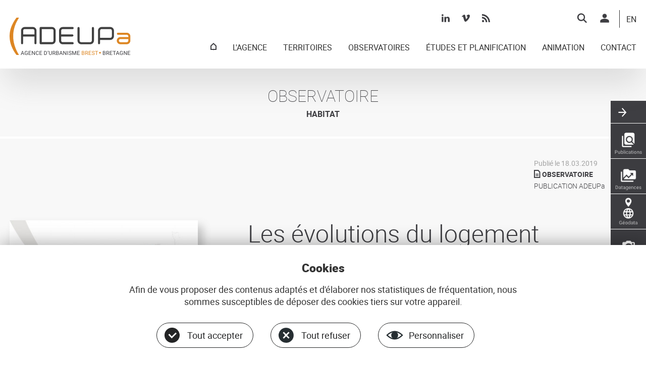

--- FILE ---
content_type: text/html; charset=UTF-8
request_url: https://adeupa-brest.fr/nos-publications/les-evolutions-du-logement-social-en-finistere
body_size: 12160
content:
<!DOCTYPE html>
<html lang="fr" dir="ltr" prefix="content: http://purl.org/rss/1.0/modules/content/  dc: http://purl.org/dc/terms/  foaf: http://xmlns.com/foaf/0.1/  og: http://ogp.me/ns#  rdfs: http://www.w3.org/2000/01/rdf-schema#  schema: http://schema.org/  sioc: http://rdfs.org/sioc/ns#  sioct: http://rdfs.org/sioc/types#  skos: http://www.w3.org/2004/02/skos/core#  xsd: http://www.w3.org/2001/XMLSchema# ">
  <head>
    <meta charset="utf-8" />
<noscript><style>form.antibot * :not(.antibot-message) { display: none !important; }</style>
</noscript><script async src="https://www.googletagmanager.com/gtag/js?id=UA-47266549-1"></script>
<script>window.dataLayer = window.dataLayer || [];function gtag(){dataLayer.push(arguments)};gtag("js", new Date());gtag("set", "developer_id.dMDhkMT", true);gtag("config", "UA-47266549-1", {"groups":"default","anonymize_ip":true,"page_placeholder":"PLACEHOLDER_page_path","allow_ad_personalization_signals":false});</script>
<meta name="description" content="Dans la suite de la présentation des travaux de l’observatoire de l’habitat en Finistère, une table ronde s’est tenue le 4 décembre 2018 sur le thème des évolutions du logement social. En présence d’acteurs majeurs du secteur et d’une experte nationale, la table ronde a permis d’aborder différentes thématiques telles que les évolutions des caractéristiques des demandeurs, les enjeux de la vente HLM… Cette publications rend compte de ces échanges." />
<link rel="canonical" href="https://adeupa-brest.fr/nos-publications/les-evolutions-du-logement-social-en-finistere" />
<meta name="dcterms.title" content="Les évolutions du logement social en Finistère" />
<meta name="dcterms.subject" content="HABITAT" />
<meta name="dcterms.description" content="Dans la suite de la présentation des travaux de l’observatoire de l’habitat en Finistère, une table ronde s’est tenue le 4 décembre 2018 sur le thème des évolutions du logement social. En présence d’acteurs majeurs du secteur et d’une experte nationale, la table ronde a permis d’aborder différentes thématiques telles que les évolutions des caractéristiques des demandeurs, les enjeux de la vente HLM… Cette publications rend compte de ces échanges." />
<meta name="dcterms.date" content="2019/03" />
<meta name="dcterms.type" content="Observatoire" />
<meta name="dcterms.identifier" content="21754" />
<meta name="dcterms.language" content="Fr" />
<meta name="dcterms.coverage" content="Le Finistère" />
<meta name="Generator" content="Drupal 10 (https://www.drupal.org)" />
<meta name="MobileOptimized" content="width" />
<meta name="HandheldFriendly" content="true" />
<meta name="viewport" content="width=device-width, initial-scale=1, maximum-scale=1, user-scalable=no" />
<link rel="icon" href="/themes/adeupa/favicon.ico" type="image/vnd.microsoft.icon" />
<script>window.a2a_config=window.a2a_config||{};a2a_config.callbacks=[];a2a_config.overlays=[];a2a_config.templates={};a2a_config.onclick = 1;
a2a_config.icon_color = "transparent, #bbbbbb";
a2a_config.templates.email = {
    subject: "Check this out: ${title}",
    body: "Click the link:\n${link}"
};</script>

    <title>Les évolutions du logement social en Finistère | ADEUPa Brest</title>
    <meta name="format-detection" content="telephone=no">
    <link rel="stylesheet" media="all" href="/themes/contrib/stable/css/core/components/progress.module.css?t6sg7j" />
<link rel="stylesheet" media="all" href="/themes/contrib/stable/css/core/components/ajax-progress.module.css?t6sg7j" />
<link rel="stylesheet" media="all" href="/themes/contrib/stable/css/system/components/align.module.css?t6sg7j" />
<link rel="stylesheet" media="all" href="/themes/contrib/stable/css/system/components/fieldgroup.module.css?t6sg7j" />
<link rel="stylesheet" media="all" href="/themes/contrib/stable/css/system/components/container-inline.module.css?t6sg7j" />
<link rel="stylesheet" media="all" href="/themes/contrib/stable/css/system/components/clearfix.module.css?t6sg7j" />
<link rel="stylesheet" media="all" href="/themes/contrib/stable/css/system/components/details.module.css?t6sg7j" />
<link rel="stylesheet" media="all" href="/themes/contrib/stable/css/system/components/hidden.module.css?t6sg7j" />
<link rel="stylesheet" media="all" href="/themes/contrib/stable/css/system/components/item-list.module.css?t6sg7j" />
<link rel="stylesheet" media="all" href="/themes/contrib/stable/css/system/components/js.module.css?t6sg7j" />
<link rel="stylesheet" media="all" href="/themes/contrib/stable/css/system/components/nowrap.module.css?t6sg7j" />
<link rel="stylesheet" media="all" href="/themes/contrib/stable/css/system/components/position-container.module.css?t6sg7j" />
<link rel="stylesheet" media="all" href="/themes/contrib/stable/css/system/components/reset-appearance.module.css?t6sg7j" />
<link rel="stylesheet" media="all" href="/themes/contrib/stable/css/system/components/resize.module.css?t6sg7j" />
<link rel="stylesheet" media="all" href="/themes/contrib/stable/css/system/components/system-status-counter.css?t6sg7j" />
<link rel="stylesheet" media="all" href="/themes/contrib/stable/css/system/components/system-status-report-counters.css?t6sg7j" />
<link rel="stylesheet" media="all" href="/themes/contrib/stable/css/system/components/system-status-report-general-info.css?t6sg7j" />
<link rel="stylesheet" media="all" href="/themes/contrib/stable/css/system/components/tablesort.module.css?t6sg7j" />
<link rel="stylesheet" media="all" href="/modules/contrib/antibot/css/antibot.css?t6sg7j" />
<link rel="stylesheet" media="all" href="/themes/contrib/stable/css/views/views.module.css?t6sg7j" />
<link rel="stylesheet" media="all" href="/modules/contrib/addtoany/css/addtoany.css?t6sg7j" />
<link rel="stylesheet" media="all" href="/modules/contrib/tacjs/assets/vendor/tarteaucitron.js/css/tarteaucitron.css?t6sg7j" />
<link rel="stylesheet" media="all" href="/themes/contrib/stable/css/core/assets/vendor/normalize-css/normalize.css?t6sg7j" />
<link rel="stylesheet" media="all" href="/themes/contrib/stable/css/core/normalize-fixes.css?t6sg7j" />
<link rel="stylesheet" media="all" href="/themes/contrib/classy/css/components/progress.css?t6sg7j" />
<link rel="stylesheet" media="all" href="/themes/contrib/classy/css/components/action-links.css?t6sg7j" />
<link rel="stylesheet" media="all" href="/themes/contrib/classy/css/components/breadcrumb.css?t6sg7j" />
<link rel="stylesheet" media="all" href="/themes/contrib/classy/css/components/button.css?t6sg7j" />
<link rel="stylesheet" media="all" href="/themes/contrib/classy/css/components/collapse-processed.css?t6sg7j" />
<link rel="stylesheet" media="all" href="/themes/contrib/classy/css/components/container-inline.css?t6sg7j" />
<link rel="stylesheet" media="all" href="/themes/contrib/classy/css/components/details.css?t6sg7j" />
<link rel="stylesheet" media="all" href="/themes/contrib/classy/css/components/exposed-filters.css?t6sg7j" />
<link rel="stylesheet" media="all" href="/themes/contrib/classy/css/components/field.css?t6sg7j" />
<link rel="stylesheet" media="all" href="/themes/contrib/classy/css/components/form.css?t6sg7j" />
<link rel="stylesheet" media="all" href="/themes/contrib/classy/css/components/icons.css?t6sg7j" />
<link rel="stylesheet" media="all" href="/themes/contrib/classy/css/components/inline-form.css?t6sg7j" />
<link rel="stylesheet" media="all" href="/themes/contrib/classy/css/components/item-list.css?t6sg7j" />
<link rel="stylesheet" media="all" href="/themes/contrib/classy/css/components/link.css?t6sg7j" />
<link rel="stylesheet" media="all" href="/themes/contrib/classy/css/components/links.css?t6sg7j" />
<link rel="stylesheet" media="all" href="/themes/contrib/classy/css/components/menu.css?t6sg7j" />
<link rel="stylesheet" media="all" href="/themes/contrib/classy/css/components/more-link.css?t6sg7j" />
<link rel="stylesheet" media="all" href="/themes/contrib/classy/css/components/pager.css?t6sg7j" />
<link rel="stylesheet" media="all" href="/themes/contrib/classy/css/components/tabledrag.css?t6sg7j" />
<link rel="stylesheet" media="all" href="/themes/contrib/classy/css/components/tableselect.css?t6sg7j" />
<link rel="stylesheet" media="all" href="/themes/contrib/classy/css/components/tablesort.css?t6sg7j" />
<link rel="stylesheet" media="all" href="/themes/contrib/classy/css/components/tabs.css?t6sg7j" />
<link rel="stylesheet" media="all" href="/themes/contrib/classy/css/components/textarea.css?t6sg7j" />
<link rel="stylesheet" media="all" href="/themes/contrib/classy/css/components/ui-dialog.css?t6sg7j" />
<link rel="stylesheet" media="all" href="/themes/contrib/classy/css/components/file.css?t6sg7j" />
<link rel="stylesheet" media="all" href="/themes/contrib/classy/css/components/messages.css?t6sg7j" />
<link rel="stylesheet" media="all" href="/themes/adeupa/vendor/animsition/dist/css/animsition.min.css?t6sg7j" />
<link rel="stylesheet" media="all" href="/themes/adeupa/js/plugins/back-to-top/back-to-top.css?t6sg7j" />
<link rel="stylesheet" media="all" href="/themes/adeupa/css/fonts.css?t6sg7j" />
<link rel="stylesheet" media="all" href="/themes/adeupa/css/elements.css?t6sg7j" />
<link rel="stylesheet" media="all" href="/themes/adeupa/css/adeupa.css?t6sg7j" />
<link rel="stylesheet" media="all" href="/themes/adeupa/css/header.css?t6sg7j" />
<link rel="stylesheet" media="all" href="/themes/adeupa/css/footer.css?t6sg7j" />
<link rel="stylesheet" media="all" href="/themes/adeupa/css/tacjs.css?t6sg7j" />
<link rel="stylesheet" media="all" href="/themes/adeupa/css/assets/type-document.css?t6sg7j" />
<link rel="stylesheet" media="all" href="/themes/adeupa/js/plugins/print-zoom/print-zoom.css?t6sg7j" />
<link rel="stylesheet" media="all" href="/themes/adeupa/css/assets/node-publication.css?t6sg7j" />
<link rel="stylesheet" media="all" href="/themes/adeupa/css/assets/selection-publication.css?t6sg7j" />

    
  </head>
  <body class="role-anonymous region-header-top-used region-header-bottom-used region-content-used region-footer-top-used region-footer-middle-used region-footer-bottom-used region-footer-middle-group-used nos-publications les-evolutions-du-logement-social-en-finistere not-logged not-front node type-publication no-sidebars">
        <a href="#main-content" class="visually-hidden focusable">
      Aller au contenu principal
    </a>
    
      <div class="dialog-off-canvas-main-canvas" data-off-canvas-main-canvas>
    <div class="layout-container animsition">

  <header role="banner" class="region-header">
	  <div class="inner-wrapper">
		  <div class="inner center clearfix">
			    <div class="region region-header-top clearfix">
    <div id="block-connexionutilisateur" class="block-connexion off block block-user block-user-login-block" role="form">
  <div class="inner">
    
          <h2 class="block-title"><div class="inner">CONNECTEZ-VOUS</div></h2>
        
          <div class="content clearfix">
        <form class="user-login-form antibot" data-drupal-selector="user-login-form-2" data-action="/nos-publications/les-evolutions-du-logement-social-en-finistere?destination=/nos-publications/les-evolutions-du-logement-social-en-finistere" action="/antibot" method="post" id="user-login-form--2" accept-charset="UTF-8">
  <noscript>
  <div class="antibot-no-js antibot-message antibot-message-warning">You must have JavaScript enabled to use this form.</div>
</noscript>
<div class="js-form-item form-item js-form-type-textfield form-type-textfield js-form-item-name form-item-name">
      <label for="edit-name--2" class="js-form-required form-required">Nom utilisateur</label>
        <input autocorrect="none" autocapitalize="none" spellcheck="false" autocomplete="username" data-drupal-selector="edit-name" type="text" id="edit-name--2" name="name" value="" size="15" maxlength="60" class="form-text required" required="required" aria-required="true" />

        </div>
<div class="js-form-item form-item js-form-type-password form-type-password js-form-item-pass form-item-pass">
      <label for="edit-pass--2" class="js-form-required form-required">Mot de passe</label>
        <input autocomplete="current-password" data-drupal-selector="edit-pass" type="password" id="edit-pass--2" name="pass" size="15" maxlength="128" class="form-text required" required="required" aria-required="true" />

        </div>
<input autocomplete="off" data-drupal-selector="form-ppt2zn5lt3q-ouhvwyqixzj6vqmeie9eleultn-zzi" type="hidden" name="form_build_id" value="form-ppt2Zn5Lt3q_OuhvwyQIXZj6VQmeIE9eLEulTn--zzI" />
<input data-drupal-selector="edit-user-login-form-2" type="hidden" name="form_id" value="user_login_form" />
<input data-drupal-selector="edit-antibot-key" type="hidden" name="antibot_key" value="" />
<div data-drupal-selector="edit-actions" class="form-actions js-form-wrapper form-wrapper" id="edit-actions--2"><input data-drupal-selector="edit-submit" type="submit" id="edit-submit--2" name="op" value="Se connecter" class="button js-form-submit form-submit" />
</div>

</form>
<div class="item-list"><ul><li><a href="/user/password" title="Envoyer les instructions de réinitialisation par courriel." class="request-password-link">Réinitialiser votre mot de passe</a></li></ul></div>
      </div>
      </div>
</div>
<nav role="navigation" aria-labelledby="block-topright-menu" id="block-topright" class="menu-top-right block block-menu navigation menu--top-right">
            
  <h2 class="visually-hidden" id="block-topright-menu">Top right</h2>
  

        
                  <ul class="menu clearfix level-0">
                    <li class="menu-item level-0 first menu-item--rechercher">
        <a href="/recherche" title="Rechercher un document" data-drupal-link-system-path="recherche">Rechercher</a>
              </li>
                <li class="menu-item level-0 menu-item--se-connecter">
        <a href="/user/login" title="Se connecter" data-drupal-link-system-path="user/login">Se connecter</a>
              </li>
                <li class="menu-item level-0 last menu-item--en">
        <a href="/agence/english" title="English presentation" data-drupal-link-system-path="node/21486">EN</a>
              </li>
        </ul>
  


  </nav>
<div class="views-element-container menu-partager block block-views block-views-blockadeupa-informations-partager" id="block-views-block-adeupa-informations-partager">
  <div class="inner">
    
        
          <div class="content clearfix">
        <div><div class="view view-adeupa-informations view-id-adeupa_informations view-display-id-partager js-view-dom-id-fe76c118165ceab57599e32651dd69c625e8ca11cf81b9b7339d6af80ab413d7">
  
    
      
      <div class="view-content clearfix">
          <div class="views-row clearfix even views-row-1 first last">
    <div class="views-field views-field-nothing"><span class="field-content"> 
  <a href="https://www.linkedin.com/company/adeupa-brest-bretagne/" class="item linkedin" title="Linkedin" target="_blank" rel="nofollow"></a>
 
  <a href="https://vimeo.com/user56699751" class="item vimeo" title="Vimeo" target="_blank" rel="nofollow"></a>
<a href="/general/rss.xml" class="item rss" title="Flux RSS général" target="_blank"></a></span></div>
  </div>

    </div>
  
          </div>
</div>

      </div>
      </div>
</div>

  </div>

			    <div class="region region-header-bottom clearfix">
    <div id="block-marquedusite" class="logo mobile-group block block-system block-system-branding-block">
  <div class="inner">
    
        
          <a href="/" rel="home" class="site-logo">
      <img src="/themes/adeupa/logo.png" alt="Accueil" />
    </a>
        </div>
</div>
<nav role="navigation" aria-labelledby="block-menuprincipal-menu" id="block-menuprincipal" class="menu-principal block block-menu navigation menu--main">
  <div class="inner">
                      
    <h2 class="visually-hidden" id="block-menuprincipal-menu">Menu principal</h2>
    

              
        
          <ul class="menu clearfix level-0">
    
          
       	      <li class="menu-item level-0 first menu-item--accueil">
		      <a href="/" data-drupal-link-system-path="&lt;front&gt;">ACCUEIL</a>
		      	      </li>
      
          
       	      <li class="menu-item level-0 menu-item--accueil">
		      <a href="/" data-drupal-link-system-path="&lt;front&gt;">ACCUEIL</a>
		      	      </li>
      
          
       	      <li class="menu-item level-0 expanded menu-item--lagence has-children">
		      <a href="/agence/presentation" data-drupal-link-system-path="node/21427">L&#039;AGENCE</a>
		      			              
                	    	                                              <ul class="menu clearfix level-1">
        <div class="inner">
    
          
       	      	        		      			      		      		      		      		      <li class="menu-item level-1 first menu-item--dcouvrir-lagence firstLi">
			      <a href="/agence/presentation" data-drupal-link-system-path="node/21427">Découvrir l&#039;agence</a>
			      		      </li>
		      	      
      
          
       	      	        		      	          			      	            				      <div class="columns">
			      			      			      			      			      <div class="column col-1">
		      		      		      		      <li class="menu-item level-1 menu-item--nos-services first row-1">
			      <a href="/agence/nos-services" data-drupal-link-system-path="node/21429">Nos services</a>
			      		      </li>
		      		      	      
      
          
       	      	        		      		      		      		      <li class="menu-item level-1 menu-item--lquipe row-2">
			      <a href="/agence/equipe" data-drupal-link-system-path="node/21434">L&#039;équipe</a>
			      		      </li>
		      		      	      
      
          
       	      	        		      		      			      		      		      		      <li class="menu-item level-1 menu-item--programme-partenarial last row-3">
			      <a href="/agence/programme-partenarial" data-drupal-link-system-path="node/21430">Programme partenarial</a>
			      		      </li>
		      		      			      			      </div>
		      	      
      
          
       	      	        		      	          			      			      			      			      			      <div class="column col-2">
		      		      		      		      <li class="menu-item level-1 menu-item--les-instances first row-1">
			      <a href="/agence/instances" data-drupal-link-system-path="node/21431">Les instances</a>
			      		      </li>
		      		      	      
      
          
       	      	        		      		      		      		      <li class="menu-item level-1 menu-item--recrutements row-2">
			      <a href="/agence/recrutements" data-drupal-link-system-path="node/21433">Recrutements</a>
			      		      </li>
		      		      	      
      
          
       	      	        		      		      			      		      		      		      <li class="menu-item level-1 last menu-item--english row-3">
			      <a href="/agence/english" data-drupal-link-system-path="node/21486">English</a>
			      		      </li>
		      		      			      			      </div>
		      	      
      
        </ul>
  
		      	      </li>
      
          
       	      <li class="menu-item level-0 expanded menu-item--territoires has-children">
		      <a href="/territoires" data-drupal-link-system-path="territoires">TERRITOIRES</a>
		      			              
                	    	                                              <ul class="menu clearfix level-1">
        <div class="inner">
    
          
       	      	        		      		      		      		      <li class="menu-item level-1 first menu-item--dcouvrir-les-territoires firstLi">
			      <a href="/territoires" data-drupal-link-system-path="territoires">Découvrir les territoires</a>
			      		      </li>
		      	      
      
          
       	      	        		      	          			      	            				      <div class="columns">
			      			      			      			      			      <div class="column col-1">
		      		      		      		      <li class="menu-item level-1 menu-item--france first row-1">
			      <a href="/territoires/france" data-drupal-link-system-path="territoires/france">France</a>
			      		      </li>
		      		      	      
      
          
       	      	        		      		      		      		      <li class="menu-item level-1 menu-item--ple-mtropolitain-loire-bretagne row-2">
			      <a href="/territoires/pole-metropolitain-loire-bretagne" data-drupal-link-system-path="territoires/pole-metropolitain-loire-bretagne">Pôle Métropolitain Loire Bretagne</a>
			      		      </li>
		      		      	      
      
          
       	      	        		      		      		      		      <li class="menu-item level-1 menu-item--bretagne row-3">
			      <a href="/territoires/bretagne" data-drupal-link-system-path="territoires/bretagne">Bretagne</a>
			      		      </li>
		      		      	      
      
          
       	      	        		      		      			      		      		      		      <li class="menu-item level-1 menu-item--ouest-breton last row-4">
			      <a href="/territoires/ouest-breton" data-drupal-link-system-path="territoires/ouest-breton">Ouest breton</a>
			      		      </li>
		      		      			      			      </div>
		      	      
      
          
       	      	        		      	          			      			      			      			      			      <div class="column col-2">
		      		      		      		      <li class="menu-item level-1 menu-item--finistre first row-1">
			      <a href="/territoires/finistere" data-drupal-link-system-path="territoires/finistere">Finistère</a>
			      		      </li>
		      		      	      
      
          
       	      	        		      		      		      		      <li class="menu-item level-1 menu-item--pays-de-brest-et-ses-epci row-2">
			      <a href="/territoires/pays-brest" data-drupal-link-system-path="territoires/pays-brest">Pays de Brest et ses EPCI</a>
			      		      </li>
		      		      	      
      
          
       	      	        		      		      		      		      <li class="menu-item level-1 menu-item--brest-mtropole row-3">
			      <a href="/territoires/brest-metropole" data-drupal-link-system-path="territoires/brest-metropole">Brest métropole</a>
			      		      </li>
		      		      	      
      
          
       	      	        		      		      			      		      		      		      <li class="menu-item level-1 menu-item--morlaix---pays-et-agglomration last row-4">
			      <a href="/territoires/morlaix-communaute" data-drupal-link-system-path="territoires/morlaix-communaute">Morlaix - Pays et agglomération</a>
			      		      </li>
		      		      			      			      </div>
		      	      
      
          
       	      	        		      	          			      			      			      			      			      <div class="column col-3">
		      		      		      		      <li class="menu-item level-1 menu-item--lannion-trgor-communaut first row-1">
			      <a href="/territoires/lannion-tregor-communaute" data-drupal-link-system-path="territoires/lannion-tregor-communaute">Lannion Trégor communauté</a>
			      		      </li>
		      		      	      
      
          
       	      	        		      		      		      		      <li class="menu-item level-1 menu-item--guingamp---pays-et-agglomration row-2">
			      <a href="/territoires/guingamp-paimpol" data-drupal-link-system-path="territoires/guingamp-paimpol">Guingamp - Pays et Agglomération</a>
			      		      </li>
		      		      	      
      
          
       	      	        		      		      		      		      <li class="menu-item level-1 menu-item--saint-brieuc-armor-agglomration row-3">
			      <a href="/territoires/saint-brieuc-armor" data-drupal-link-system-path="territoires/saint-brieuc-armor">Saint-Brieuc Armor Agglomération</a>
			      		      </li>
		      		      	      
      
          
       	      	        		      		      			      		      		      		      <li class="menu-item level-1 last menu-item--pays-centre-ouest-bretagne row-4">
			      <a href="/territoires/cob" data-drupal-link-system-path="territoires/cob">Pays Centre Ouest Bretagne</a>
			      		      </li>
		      		      			      			      </div>
		      	      
      
        </ul>
  
		      	      </li>
      
          
       	      <li class="menu-item level-0 expanded menu-item--observatoires has-children">
		      <a href="/observatoires" data-drupal-link-system-path="observatoires">OBSERVATOIRES</a>
		      			              
                	    	                                              <ul class="menu clearfix level-1">
        <div class="inner">
    
          
       	      	        		      		      		      		      <li class="menu-item level-1 first menu-item--dcouvrir-les-observatoires firstLi">
			      <a href="/observatoires" title="Pointe sur la rubrique" data-drupal-link-system-path="observatoires">Découvrir les observatoires</a>
			      		      </li>
		      	      
      
          
       	      	        		      	          			      	            				      <div class="columns">
			      			      			      			      			      <div class="column col-1">
		      		      		      		      <li class="menu-item level-1 menu-item--population-et-modes-de-vie first row-1">
			      <a href="/observatoires/population-mode-vie" data-drupal-link-system-path="observatoires/population-mode-vie">Population et modes de vie</a>
			      		      </li>
		      		      	      
      
          
       	      	        		      		      		      		      <li class="menu-item level-1 menu-item--ducation---formation row-2">
			      <a href="/observatoires/education-formation" data-drupal-link-system-path="observatoires/education-formation">Éducation - Formation</a>
			      		      </li>
		      		      	      
      
          
       	      	        		      		      		      		      <li class="menu-item level-1 menu-item--conomie row-3">
			      <a href="/observatoires/economie" data-drupal-link-system-path="observatoires/economie">Économie</a>
			      		      </li>
		      		      	      
      
          
       	      	        		      		      			      		      		      		      <li class="menu-item level-1 menu-item--habitat last row-4">
			      <a href="/observatoires/habitat" data-drupal-link-system-path="observatoires/habitat">Habitat</a>
			      		      </li>
		      		      			      			      </div>
		      	      
      
          
       	      	        		      	          			      			      			      			      			      <div class="column col-2">
		      		      		      		      <li class="menu-item level-1 menu-item--foncier first row-1">
			      <a href="/observatoires/foncier" data-drupal-link-system-path="observatoires/foncier">Foncier</a>
			      		      </li>
		      		      	      
      
          
       	      	        		      		      		      		      <li class="menu-item level-1 menu-item--mobilit row-2">
			      <a href="/observatoires/mobilite" data-drupal-link-system-path="observatoires/mobilite">Mobilité</a>
			      		      </li>
		      		      	      
      
          
       	      	        		      		      		      		      <li class="menu-item level-1 menu-item--dynamique-des-territoires row-3">
			      <a href="/observatoires/dynamique-territoires" data-drupal-link-system-path="observatoires/dynamique-territoires">Dynamique des territoires</a>
			      		      </li>
		      		      	      
      
          
       	      	        		      		      			      		      		      		      <li class="menu-item level-1 menu-item--amnagement last row-4">
			      <a href="/observatoires/amenagement" data-drupal-link-system-path="observatoires/amenagement">Aménagement</a>
			      		      </li>
		      		      			      			      </div>
		      	      
      
          
       	      	        		      	          			      			      			      			      			      <div class="column col-3">
		      		      		      		      <li class="menu-item level-1 last menu-item--environnement-et-cadre-de-vie first row-1">
			      <a href="/observatoires/environnement-cadre-vie" data-drupal-link-system-path="observatoires/environnement-cadre-vie">Environnement et cadre de vie</a>
			      		      </li>
		      		      	      
      
        </ul>
  
		      	      </li>
      
          
       	      <li class="menu-item level-0 expanded menu-item--tudes-et-planification has-children">
		      <a href="/etudes" data-drupal-link-system-path="etudes">ÉTUDES ET PLANIFICATION</a>
		      			              
                	    	                                              <ul class="menu clearfix level-1">
        <div class="inner">
    
          
       	      	        		      		      		      		      <li class="menu-item level-1 first menu-item--dcouvrir-les-tudes-et-planification firstLi">
			      <a href="/etudes" data-drupal-link-system-path="etudes">Découvrir les études et planification</a>
			      		      </li>
		      	      
      
          
       	      	        		      	          			      	            				      <div class="columns">
			      			      			      			      			      <div class="column col-1">
		      		      		      		      <li class="menu-item level-1 menu-item--population-et-modes-de-vie first row-1">
			      <a href="/etudes/population-mode-vie" data-drupal-link-system-path="etudes/population-mode-vie">Population et modes de vie</a>
			      		      </li>
		      		      	      
      
          
       	      	        		      		      		      		      <li class="menu-item level-1 menu-item--ducation---formation row-2">
			      <a href="/etudes/education-formation" data-drupal-link-system-path="etudes/education-formation">Éducation - Formation</a>
			      		      </li>
		      		      	      
      
          
       	      	        		      		      		      		      <li class="menu-item level-1 menu-item--conomie row-3">
			      <a href="/etudes/economie" data-drupal-link-system-path="etudes/economie">Économie</a>
			      		      </li>
		      		      	      
      
          
       	      	        		      		      			      		      		      		      <li class="menu-item level-1 menu-item--habitat last row-4">
			      <a href="/etudes/habitat" data-drupal-link-system-path="etudes/habitat">Habitat</a>
			      		      </li>
		      		      			      			      </div>
		      	      
      
          
       	      	        		      	          			      			      			      			      			      <div class="column col-2">
		      		      		      		      <li class="menu-item level-1 menu-item--foncier first row-1">
			      <a href="/etudes/foncier" data-drupal-link-system-path="etudes/foncier">Foncier</a>
			      		      </li>
		      		      	      
      
          
       	      	        		      		      		      		      <li class="menu-item level-1 menu-item--mobilit row-2">
			      <a href="/etudes/mobilite" data-drupal-link-system-path="etudes/mobilite">Mobilité</a>
			      		      </li>
		      		      	      
      
          
       	      	        		      		      		      		      <li class="menu-item level-1 menu-item--projet-urbain row-3">
			      <a href="/etudes/projet-urbain" data-drupal-link-system-path="etudes/projet-urbain">Projet urbain</a>
			      		      </li>
		      		      	      
      
          
       	      	        		      		      			      		      		      		      <li class="menu-item level-1 menu-item--environnement-et-cadre-de-vie last row-4">
			      <a href="/etudes/environnement-cadre-vie" data-drupal-link-system-path="etudes/environnement-cadre-vie">Environnement et cadre de vie</a>
			      		      </li>
		      		      			      			      </div>
		      	      
      
          
       	      	        		      	          			      			      			      			      			      <div class="column col-3">
		      		      		      		      <li class="menu-item level-1 menu-item--planification first row-1">
			      <a href="/etudes/planification" data-drupal-link-system-path="etudes/planification">Planification</a>
			      		      </li>
		      		      	      
      
          
       	      	        		      		      		      		      <li class="menu-item level-1 last menu-item--dynamique-des-territoires row-2">
			      <a href="/etudes/dynamique-territoires" data-drupal-link-system-path="etudes/dynamique-territoires">Dynamique des territoires</a>
			      		      </li>
		      		      	      
      
        </ul>
  
		      	      </li>
      
          
       	      <li class="menu-item level-0 expanded menu-item--animation has-children">
		      <a href="/animation" data-drupal-link-system-path="animation">ANIMATION</a>
		      			              
                	    	                                              <ul class="menu clearfix level-1">
        <div class="inner">
    
          
       	      	        		      		      		      		      <li class="menu-item level-1 first menu-item--les-lieux-de-partage-anims-par-ladeupa firstLi">
			      <a href="/animation" data-drupal-link-system-path="animation">Les lieux de partage animés par l&#039;ADEUPa</a>
			      		      </li>
		      	      
      
          
       	      	        		      	          			      	            				      <div class="columns">
			      			      			      			      			      <div class="column col-1">
		      		      		      		      <li class="menu-item level-1 menu-item--le-conseil-de-dveloppement first row-1">
			      <a href="/animation/echange/le-conseil-de-developpement-de-la-metropole-et-du-pays-de-brest" data-drupal-link-system-path="node/21457">Le conseil de développement</a>
			      		      </li>
		      		      	      
      
          
       	      	        		      		      		      		      <li class="menu-item level-1 menu-item--les-rencontres--colloques row-2">
			      <a href="/animation/echange/les-rencontres-colloques" data-drupal-link-system-path="node/21455">Les rencontres &amp; colloques</a>
			      		      </li>
		      		      	      
      
          
       	      	        		      		      		      		      <li class="menu-item level-1 menu-item--les-clubs-professionnels row-3">
			      <a href="/animation/echange/les-clubs-professionnels" data-drupal-link-system-path="node/21456">Les clubs professionnels</a>
			      		      </li>
		      		      	      
      
          
       	      	        		      		      			      		      		      		      <li class="menu-item level-1 menu-item--la-fabcity-brest last row-4">
			      <a href="/animation/echange/la-fabcity-brest" data-drupal-link-system-path="node/21458">La Fabcity Brest</a>
			      		      </li>
		      		      			      			      </div>
		      	      
      
          
       	      	        		      	          			      			      			      			      			      <div class="column col-2">
		      		      		      		      <li class="menu-item level-1 menu-item--lurbalieu first row-1">
			      <a href="/animation/urbalieu" data-drupal-link-system-path="animation/urbalieu">L&#039;Urbalieu</a>
			      		      </li>
		      		      	      
      
          
       	      	        		      		      		      		      <li class="menu-item level-1 menu-item--la-veille-de-ladeupa row-2">
			      <a href="/animation/veille" data-drupal-link-system-path="animation/veille">La veille de l&#039;ADEUPa</a>
			      		      </li>
		      		      	      
      
          
       	      	        		      		      		      		      <li class="menu-item level-1 menu-item--datagences row-3">
			      <a href="https://www.datagences-bretagne.bzh/" target="_blank">Datagences</a>
			      		      </li>
		      		      	      
      
          
       	      	        		      		      			      		      		      		      <li class="menu-item level-1 menu-item--godata last row-4">
			      <a href="https://www.cartographie-interactive.adeupa-brest.fr/geoclip_air/" target="_blank">Géodata</a>
			      		      </li>
		      		      			      			      </div>
		      	      
      
          
       	      	        		      	          			      			      			      			      			      <div class="column col-3">
		      		      		      		      <li class="menu-item level-1 last menu-item--_0-ans-de-ladeupa first row-1">
			      <a href="/animation/echange/50-ans-de-ladeupa" data-drupal-link-system-path="node/22541">50 ans de l&#039;Adeupa</a>
			      		      </li>
		      		      	      
      
        </ul>
  
		      	      </li>
      
          
       	      <li class="menu-item level-0 last menu-item--contact">
		      <a href="/contact" data-drupal-link-system-path="webform/contact">CONTACT</a>
		      	      </li>
      
        </ul>
  


      </div>
</nav>

  </div>

		  </div>
	  </div>
  </header>

  <div class="layout-main">	  
	  

	  
	  

    <main role="main">
      <a id="main-content" tabindex="-1"></a>      <div class="layout-content">
	      	      		      <div class="views-element-container"><div class="view view-adeupa-publications view-id-adeupa_publications view-display-id-theme_node js-view-dom-id-1b07215dd02c7728f4b40a6131cf91eaf8c96dba97da54bf5610526d263aaf75">
  
    
      
      <div class="view-content clearfix">
          <div class="views-row clearfix even views-row-1 first last">
    <div class="views-field views-field-nothing"><span class="field-content"><div class="rubrique-theme">
            <div class="rubrique">Observatoire</div>
        
  <div class="theme">Habitat</div>
</div></span></div>
  </div>

    </div>
  
          </div>
</div>

	      			    <div class="region region-content clearfix">
    <div id="block-menuflottantvertical" class="menu-flottant block block-block-content block-block-content7044c656-2b6b-4a92-8059-73642cc5754a">
  <div class="inner">
    
        
          <div class="content clearfix">
        
            <div class="clearfix text-formatted field field--name-body field--type-text-with-summary field--label-hidden field__items">
        <div class="field__item"><a href="/recherche?type=publication" class="item first publications" title="Rechercher une publication"></a>
<a href="https://www.datagences-bretagne.bzh/" class="item datagences" title="Datagences" target="_blank" rel="nofollow"></a>
<a href="//www.cartographie-interactive.adeupa-brest.fr/geoclip_air/" class="item geodata" title="Données géographiques" target="_blank" rel="nofollow"></a>
<a href="//adeupa.piwigo.com/" class="item photos" title="Banque de photos" target="_blank" rel="nofollow"></a>
<a href="/animation/veille" class="item last veille" title="Veille ADEUPa"></a></div>
      </div>
      
      </div>
      </div>
</div>
<div data-drupal-messages-fallback class="hidden"></div>
<div id="block-titredepage" class="block block-core block-page-title-block">
  <div class="inner">
    
        
          <div class="content clearfix">
        
  <h1 class="page-title center"><span class="field field--name-title field--type-string field--label-hidden">Les évolutions du logement social en Finistère</span>
</h1>


      </div>
      </div>
</div>
<div id="block-contenudelapageprincipale" class="block block-system block-system-main-block">
  <div class="inner">
    
        
          <div class="content clearfix">
        <article about="/nos-publications/les-evolutions-du-logement-social-en-finistere" class="node center">

  <div class="infos-publication clearfix">
	  <div class="inner">
		  		  <div class="date">Publié le 18.03.2019</div>
		  <div class="views-element-container"><div class="type-document view view-adeupa-publications view-id-adeupa_publications view-display-id-type_document js-view-dom-id-06be27290822b0b0827178684410c120408a2abd7a4d7eb6ad7c8b0ab3ae90a4">
  
    
      
      <div class="view-content clearfix">
          <div class="views-row clearfix even views-row-1 first last">
    <div class="views-field views-field-nothing"><span class="field-content"><div class="type-document clearfix">
  <div class="item-list">
    <ul>
              <li class="tid-11918">Observatoire</li>
          </ul>
  </div>
</div>
</span></div>
  </div>

    </div>
  
          </div>
</div>

		  <div class="tag">PUBLICATION ADEUPa</div>
		  	  </div>
  </div>

  <div class="clearfix">
	  <div class="group-texte">
		  
		  <h1><span class="field field--name-title field--type-string field--label-hidden">Les évolutions du logement social en Finistère</span>
</h1>
		  
            <div class="field field--name-field-publ-sous-titre field--type-string field--label-hidden field__items">
        <div class="field__item">Observatoire du Finistère - Table ronde</div>
      </div>
      
		  <div class="share-print-zoom clearfix">
			  <span class="a2a_kit a2a_kit_size_30 addtoany_list" data-a2a-url="https://adeupa-brest.fr/nos-publications/les-evolutions-du-logement-social-en-finistere" data-a2a-title="Les évolutions du logement social en Finistère"><a class="a2a_button_twitter"></a><a class="a2a_button_facebook"></a><a class="a2a_button_linkedin"></a><a class="a2a_dd addtoany_share" href="https://www.addtoany.com/share#url=https%3A%2F%2Fadeupa-brest.fr%2Fnos-publications%2Fles-evolutions-du-logement-social-en-finistere&amp;title=Les%20%C3%A9volutions%20du%20logement%20social%20en%20Finist%C3%A8re"></a></span>

			  <div class="print-zoom clearfix">
				  <div class="print"></div>
				  <div class="zoom clearfix"></div>
			  </div>
		  </div>
		  
            <div class="clearfix text-formatted field field--name-body field--type-text-with-summary field--label-hidden field__items">
        <div class="field__item"><p>Dans la suite de la présentation des travaux de l’observatoire de l’habitat en Finistère, une table ronde s’est tenue le 4 décembre 2018 sur le thème des évolutions du logement social.&nbsp;<br>
En présence d’acteurs majeurs du secteur et d’une experte nationale, la table ronde a permis d’aborder différentes thématiques telles que les évolutions des caractéristiques des demandeurs, les enjeux de la vente HLM… Cette publications rend compte de ces échanges.<br>
&nbsp;</p>
</div>
      </div>
      
		  			  <div class="taxo">
				  <div class="inner">
					  					    
            
        <a href="/taxonomy/theme-geodata/habitat" hreflang="fr">HABITAT</a>
      
      
						  
      
              <a href="/taxonomy/descripteurs/finistere" hreflang="fr">FINISTERE</a>
          
  
						  
					  
				  </div>
			  </div>
		  	  </div>
	  <div class="group-image">
		  <div class="image">
			  <div>
				  					  <a href="/system/files/publications/fichierjoint/435_Obshabitat29_2018_table%20ronde_3_0.pdf" target="_blank">
						  
            <div class="field field--name-field-publication-image field--type-image field--label-hidden field__items">
        <div class="field__item">  <img loading="lazy" src="/sites/default/files/styles/w382/public/publications/couverture/435_Obshabitat29_2018_table%20ronde_3_Page_1.jpg?itok=da4zSYXz" width="382" height="542" alt="Les évolutions du logement social" title="Les évolutions du logement social" typeof="foaf:Image" class="image-style-w382" />


</div>
      </div>
      
						  <div class="icone-download"></div>
					  </a>
				  			  </div>
			  
      <div class="field field--name-field-publication-pdf field--type-file field--label-hidden field__items">
              <div class="field__item">
<div class="file file--mime-application-pdf file--application-pdf"><a href="https://adeupa-brest.fr/system/files/publications/fichierjoint/435_Obshabitat29_2018_table%20ronde_3_0.pdf" type="application/pdf; length=2983293" title="435_Obshabitat29_2018_table ronde_3_0.pdf">Les évolutions du logement social (PDF, 2.85 Mo)</a></div>
</div>
          </div>
  
		  </div>
		  <div class="infos">
			  
  <div class="field field--name-field-type-document field--type-entity-reference field--label-inline clearfix">
    <div class="field__label">Type de document</div>
          <div class="field__items">
              <div class="field__item">Observatoire</div>
              </div>
	    </div>

			  
  <div class="field field--name-field-basedoc-organisme field--type-entity-reference field--label-inline clearfix">
    <div class="field__label">Organisme(s)</div>
          <div class="field__items">
              <div class="field__item"><a href="/taxonomy/organisme/adeupa-brest-bretagne" hreflang="fr">ADEUPa Brest Bretagne</a></div>
              </div>
	    </div>

			  
			  
  <div class="field field--name-field-basedoc-date-publication field--type-string field--label-inline clearfix">
    <div class="field__label">Date de publication</div>
          <div class="field__items">
              <div class="field__item">2019/03</div>
              </div>
	    </div>

			  
			  
			  
			  
  <div class="field field--name-field-basedoc-titre-periodique field--type-entity-reference field--label-inline clearfix">
    <div class="field__label">Titre de périodique</div>
          <div class="field__items">
              <div class="field__item"><a href="/taxonomy/titre-de-periodique/observatoire-de-lhabitat-en-finistere" hreflang="fr">Observatoire de l&#039;habitat en Finistère</a></div>
              </div>
	    </div>

			  
			  
			  
			  
  <div class="field field--name-field-basedoc-diffusion field--type-entity-reference field--label-inline clearfix">
    <div class="field__label">diffusion</div>
          <div class="field__items">
              <div class="field__item">grand public</div>
              </div>
	    </div>

			  
			  			  				  <div class="open-licence"></div>
			  		  </div>
	  </div>

  </div>

</article>

      </div>
      </div>
</div>

  </div>

	      		      <div class="views-element-container"><div class="selection-publication view view-adeupa-publications view-id-adeupa_publications view-display-id-selection_publication js-view-dom-id-edd866d4e57e17e173a4fff933685da2e62dbd857bc6afe42a293ed505a121e2">
  
    
      
  
          </div>
</div>

	            </div>    </main>

    <footer role="contentinfo">
	    <div class="inner">
		      <div class="region region-footer-top clearfix">
    <div id="block-lettre-info" class="lettre-info center block block-block-content block-block-content97474aca-a8a6-4690-a811-873908db0a0c">
  <div class="inner">
    
        
          <div class="content clearfix">
        
            <div class="clearfix text-formatted field field--name-body field--type-text-with-summary field--label-hidden field__items">
        <div class="field__item"><a href="/lettre-information/abonnement"><div class="image"></div><div class="texte"><span class="bold">S'ABONNER</span><span class="light">&nbsp;AUX LETTRES D'INFO</span></div></a></div>
      </div>
      
      </div>
      </div>
</div>

  </div>

		    <div class="footer-middle center">
			      <div class="region region-footer-middle clearfix">
    <div id="block-marquedusite-footer" class="logo block block-system block-system-branding-block">
  <div class="inner">
    
        
          <a href="/" rel="home" class="site-logo">
      <img src="/themes/adeupa/logo.png" alt="Accueil" />
    </a>
        </div>
</div>
<div id="block-footer-middle-group" class="block block-blockgroup block-block-groupfooter-middle-group">
  <div class="inner">
    
        
          <div class="content clearfix">
        <div class="views-element-container adresse-footer block block-views block-views-blockadeupa-informations-footer" id="block-views-block-adeupa-informations-footer">
  <div class="inner">
    
        
          <div class="content clearfix">
        <div><div class="view view-adeupa-informations view-id-adeupa_informations view-display-id-footer js-view-dom-id-67794535ba7ee4d9d08f0bc55627852653260c94920631ebcb30140858d2c8cc">
  
    
      
      <div class="view-content clearfix">
          <div class="views-row clearfix even views-row-1 first last">
    <span class="views-field views-field-field-adresse-address-line1 adresse1"><span class="field-content">18, rue Jean Jaurès</span></span><span class="views-field views-field-field-adresse-postal-code code-postal"><span class="field-content">29200</span></span><span class="views-field views-field-field-adresse-locality ville"><span class="field-content">BREST</span></span><span class="views-field views-field-field-telephone telephone"><span class="field-content">02 98 33 51 71</span></span><span class="views-field views-field-nothing contact"><span class="field-content"><a href="/contact">CONTACT</a></span></span>
  </div>

    </div>
  
          </div>
</div>

      </div>
      </div>
</div>
<div class="views-element-container menu-partager block block-views block-views-blockadeupa-informations-partager" id="block-views-block-adeupa-informations-partager-2">
  <div class="inner">
    
        
          <div class="content clearfix">
        <div><div class="view view-adeupa-informations view-id-adeupa_informations view-display-id-partager js-view-dom-id-74140139d2ea32386fd9c45b1adbf2f441385b1ac1f403dcdd94fcdf76602ae5">
  
    
      
      <div class="view-content clearfix">
          <div class="views-row clearfix even views-row-1 first last">
    <div class="views-field views-field-nothing"><span class="field-content"> 
  <a href="https://www.linkedin.com/company/adeupa-brest-bretagne/" class="item linkedin" title="Linkedin" target="_blank" rel="nofollow"></a>
 
  <a href="https://vimeo.com/user56699751" class="item vimeo" title="Vimeo" target="_blank" rel="nofollow"></a>
<a href="/general/rss.xml" class="item rss" title="Flux RSS général" target="_blank"></a></span></div>
  </div>

    </div>
  
          </div>
</div>

      </div>
      </div>
</div>

      </div>
      </div>
</div>

  </div>

		    </div>
	    </div>
	      <div class="region region-footer-bottom clearfix">
    <nav role="navigation" aria-labelledby="block-menubottom-menu" id="block-menubottom" class="menu-bottom center block block-menu navigation menu--menu-bottom">
            
  <h2 class="visually-hidden" id="block-menubottom-menu">Menu bottom</h2>
  

        
                  <ul class="menu clearfix level-0">
                    <li class="menu-item level-0 first menu-item---adeupa">
        <a href="/" title="Accueil" data-drupal-link-system-path="&lt;front&gt;">© ADEUPa</a>
              </li>
                <li class="menu-item level-0 menu-item--plan-du-site">
        <a href="/plan-site" data-drupal-link-system-path="node/21424">PLAN DU SITE</a>
              </li>
                <li class="menu-item level-0 menu-item--donnes-personnelles">
        <a href="/donnees-personnelles" data-drupal-link-system-path="node/22420">DONNÉES PERSONNELLES</a>
              </li>
                <li class="menu-item level-0 menu-item--grer-les-cookies">
        <a href="#tarteaucitron">GÉRER LES COOKIES</a>
              </li>
                <li class="menu-item level-0 last menu-item--mentions-lgales">
        <a href="/mentions-legales" data-drupal-link-system-path="node/21425">MENTIONS LÉGALES</a>
              </li>
        </ul>
  


  </nav>

  </div>

    </footer>
  </div>
</div>
  </div>

    
    <script type="application/json" data-drupal-selector="drupal-settings-json">{"path":{"baseUrl":"\/","pathPrefix":"","currentPath":"node\/21754","currentPathIsAdmin":false,"isFront":false,"currentLanguage":"fr"},"pluralDelimiter":"\u0003","suppressDeprecationErrors":true,"ajaxPageState":{"libraries":"[base64]","theme":"adeupa","theme_token":null},"ajaxTrustedUrl":{"form_action_p_pvdeGsVG5zNF_XLGPTvYSKCf43t8qZYSwcfZl2uzM":true},"google_analytics":{"account":"UA-47266549-1","trackOutbound":true,"trackMailto":true,"trackTel":true,"trackDownload":true,"trackDownloadExtensions":"7z|aac|arc|arj|asf|asx|avi|bin|csv|doc(x|m)?|dot(x|m)?|exe|flv|gif|gz|gzip|hqx|jar|jpe?g|js|mp(2|3|4|e?g)|mov(ie)?|msi|msp|pdf|phps|png|ppt(x|m)?|pot(x|m)?|pps(x|m)?|ppam|sld(x|m)?|thmx|qtm?|ra(m|r)?|sea|sit|tar|tgz|torrent|txt|wav|wma|wmv|wpd|xls(x|m|b)?|xlt(x|m)|xlam|xml|z|zip"},"tacjs":{"dialog":{"privacyUrl":"https:\/\/adeupa-brest.fr\/donnees-personnelles","bodyPosition":"bottom","hashtag":"#tarteaucitron","cookieName":"tarteaucitron","orientation":"bottom","groupServices":false,"serviceDefaultState":"wait","showAlertSmall":false,"cookieslist":false,"showIcon":false,"iconSrc":"","iconPosition":"BottomRight","adblocker":false,"DenyAllCta":true,"AcceptAllCta":true,"highPrivacy":true,"handleBrowserDNTRequest":false,"removeCredit":true,"moreInfoLink":true,"useExternalCss":true,"useExternalJs":true,"cookieDomain":"","readmoreLink":"","mandatory":false,"mandatoryCta":false,"closePopup":false,"customCloserId":""},"services":{"ferank":{"status":false,"languages":[],"readMore":"","readmoreLink":"","needConsent":false},"activecampaign":{"status":false,"languages":[],"readMore":"","readmoreLink":"","needConsent":false},"adform":{"status":false,"languages":[],"readMore":"","readmoreLink":"","needConsent":false},"adsense":{"status":false,"languages":[],"readMore":"","readmoreLink":"","needConsent":false},"adsenseauto":{"status":false,"languages":[],"readMore":"","readmoreLink":"","needConsent":false},"adsensesearch":{"status":false,"languages":[],"readMore":"","readmoreLink":"","needConsent":false},"adsensesearchform":{"status":false,"languages":[],"readMore":"","readmoreLink":"","needConsent":false},"adsensesearchresult":{"status":false,"languages":[],"readMore":"","readmoreLink":"","needConsent":false},"aduptech_ads":{"status":false,"languages":[],"readMore":"","readmoreLink":"","needConsent":false},"aduptech_conversion":{"status":false,"languages":[],"readMore":"","readmoreLink":"","needConsent":false},"aduptech_retargeting":{"status":false,"languages":[],"readMore":"","readmoreLink":"","needConsent":false},"affilae":{"status":false,"languages":[],"readMore":"","readmoreLink":"","needConsent":false},"amazon":{"status":false,"languages":[],"readMore":"","readmoreLink":"","needConsent":false},"antvoice":{"status":false,"languages":[],"readMore":"","readmoreLink":"","needConsent":false},"bingads":{"status":false,"languages":[],"readMore":"","readmoreLink":"","needConsent":false},"clicmanager":{"status":false,"languages":[],"readMore":"","readmoreLink":"","needConsent":false},"criteo":{"status":false,"languages":[],"readMore":"","readmoreLink":"","needConsent":false},"criteoonetag":{"status":false,"languages":[],"readMore":"","readmoreLink":"","needConsent":false},"datingaffiliation":{"status":false,"languages":[],"readMore":"","readmoreLink":"","needConsent":false},"datingaffiliationpopup":{"status":false,"languages":[],"readMore":"","readmoreLink":"","needConsent":false},"doubleclick":{"status":false,"languages":[],"readMore":"","readmoreLink":"","needConsent":false},"ferankpub":{"status":false,"languages":[],"readMore":"","readmoreLink":"","needConsent":false},"googleads":{"status":false,"languages":[],"readMore":"","readmoreLink":"","needConsent":false},"googleadwordsconversion":{"status":false,"languages":[],"readMore":"","readmoreLink":"","needConsent":false},"googleadwordsremarketing":{"status":false,"languages":[],"readMore":"","readmoreLink":"","needConsent":false},"googlepartners":{"status":false,"languages":[],"readMore":"","readmoreLink":"","needConsent":false},"klaviyo":{"status":false,"languages":[],"readMore":"","readmoreLink":"","needConsent":false},"kwanko":{"status":false,"languages":[],"readMore":"","readmoreLink":"","needConsent":false},"leadforensics":{"status":false,"languages":[],"readMore":"","readmoreLink":"","needConsent":false},"linkedininsighttag":{"status":false,"languages":[],"readMore":"","readmoreLink":"","needConsent":false},"outbrain":{"status":false,"languages":[],"readMore":"","readmoreLink":"","needConsent":false},"pinterestpixel":{"status":false,"languages":[],"readMore":"","readmoreLink":"","needConsent":false},"prelinker":{"status":false,"languages":[],"readMore":"","readmoreLink":"","needConsent":false},"pubdirecte":{"status":false,"languages":[],"readMore":"","readmoreLink":"","needConsent":false},"shareasale":{"status":false,"languages":[],"readMore":"","readmoreLink":"","needConsent":false},"twenga":{"status":false,"languages":[],"readMore":"","readmoreLink":"","needConsent":false},"twitteruwt":{"status":false,"languages":[],"readMore":"","readmoreLink":"","needConsent":false},"vshop":{"status":false,"languages":[],"readMore":"","readmoreLink":"","needConsent":false},"xandr":{"status":false,"languages":[],"readMore":"","readmoreLink":"","needConsent":false},"xandrconversion":{"status":false,"languages":[],"readMore":"","readmoreLink":"","needConsent":false},"xandrsegment":{"status":false,"languages":[],"readMore":"","readmoreLink":"","needConsent":false},"adobeanalytics":{"status":false,"languages":[],"readMore":"","readmoreLink":"","needConsent":false},"alexa":{"status":false,"languages":[],"readMore":"","readmoreLink":"","needConsent":false},"amplitude":{"status":false,"languages":[],"readMore":"","readmoreLink":"","needConsent":false},"analytics":{"status":true,"languages":[],"readMore":"","readmoreLink":"","needConsent":true},"atinternet":{"status":false,"languages":[],"readMore":"","readmoreLink":"","needConsent":false},"clarity":{"status":false,"languages":[],"readMore":"","readmoreLink":"","needConsent":false},"clicky":{"status":false,"languages":[],"readMore":"","readmoreLink":"","needConsent":false},"compteur":{"status":false,"languages":[],"readMore":"","readmoreLink":"","needConsent":false},"crazyegg":{"status":false,"languages":[],"readMore":"","readmoreLink":"","needConsent":false},"etracker":{"status":false,"languages":[],"readMore":"","readmoreLink":"","needConsent":false},"firebase":{"status":false,"languages":[],"readMore":"","readmoreLink":"","needConsent":false},"gajs":{"status":false,"languages":[],"readMore":"","readmoreLink":"","needConsent":false},"getplus":{"status":false,"languages":[],"readMore":"","readmoreLink":"","needConsent":false},"getquanty":{"status":false,"languages":[],"readMore":"","readmoreLink":"","needConsent":false},"gtag":{"status":false,"languages":[],"readMore":"","readmoreLink":"","needConsent":false},"hotjar":{"status":false,"languages":[],"readMore":"","readmoreLink":"","needConsent":false},"hubspot":{"status":false,"languages":[],"readMore":"","readmoreLink":"","needConsent":false},"kameleoon":{"status":false,"languages":[],"readMore":"","readmoreLink":"","needConsent":false},"koban":{"status":false,"languages":[],"readMore":"","readmoreLink":"","needConsent":false},"matomo":{"status":false,"languages":[],"readMore":"","readmoreLink":"","needConsent":false},"matomocloud":{"status":false,"languages":[],"readMore":"","readmoreLink":"","needConsent":false},"mautic":{"status":false,"languages":[],"readMore":"","readmoreLink":"","needConsent":false},"metrica":{"status":false,"languages":[],"readMore":"","readmoreLink":"","needConsent":false},"microanalytics":{"status":false,"languages":[],"readMore":"","readmoreLink":"","needConsent":false},"microsoftcampaignanalytics":{"status":false,"languages":[],"readMore":"","readmoreLink":"","needConsent":false},"multiplegtag":{"status":false,"languages":[],"readMore":"","readmoreLink":"","needConsent":false},"openwebanalytics":{"status":false,"languages":[],"readMore":"","readmoreLink":"","needConsent":false},"pardot":{"status":false,"languages":[],"readMore":"","readmoreLink":"","needConsent":false},"piwikpro":{"status":false,"languages":[],"readMore":"","readmoreLink":"","needConsent":false},"plausible":{"status":false,"languages":[],"readMore":"","readmoreLink":"","needConsent":false},"plezi":{"status":false,"languages":[],"readMore":"","readmoreLink":"","needConsent":false},"sharpspring":{"status":false,"languages":[],"readMore":"","readmoreLink":"","needConsent":false},"simpleanalytics":{"status":false,"languages":[],"readMore":"","readmoreLink":"","needConsent":false},"snapchat":{"status":false,"languages":[],"readMore":"","readmoreLink":"","needConsent":false},"statcounter":{"status":false,"languages":[],"readMore":"","readmoreLink":"","needConsent":false},"tiktok":{"status":false,"languages":[],"readMore":"","readmoreLink":"","needConsent":false},"userpilot":{"status":false,"languages":[],"readMore":"","readmoreLink":"","needConsent":false},"verizondottag":{"status":false,"languages":[],"readMore":"","readmoreLink":"","needConsent":false},"visiblee":{"status":false,"languages":[],"readMore":"","readmoreLink":"","needConsent":false},"visualrevenue":{"status":false,"languages":[],"readMore":"","readmoreLink":"","needConsent":false},"webmecanik":{"status":false,"languages":[],"readMore":"","readmoreLink":"","needConsent":false},"weborama":{"status":false,"languages":[],"readMore":"","readmoreLink":"","needConsent":false},"woopra":{"status":false,"languages":[],"readMore":"","readmoreLink":"","needConsent":false},"wysistat":{"status":false,"languages":[],"readMore":"","readmoreLink":"","needConsent":false},"wysistathightrack":{"status":false,"languages":[],"readMore":"","readmoreLink":"","needConsent":false},"xiti":{"status":false,"languages":[],"readMore":"","readmoreLink":"","needConsent":false},"abtasty":{"status":false,"languages":[],"readMore":"","readmoreLink":"","needConsent":false},"arcio":{"status":false,"languages":[],"readMore":"","readmoreLink":"","needConsent":false},"contentsquare":{"status":false,"languages":[],"readMore":"","readmoreLink":"","needConsent":false},"genially":{"status":false,"languages":[],"readMore":"","readmoreLink":"","needConsent":false},"geoportail":{"status":false,"languages":[],"readMore":"","readmoreLink":"","needConsent":false},"googlefonts":{"status":false,"languages":[],"readMore":"","readmoreLink":"","needConsent":false},"googlemaps":{"status":false,"languages":[],"readMore":"","readmoreLink":"","needConsent":false},"googlemapssearch":{"status":false,"languages":[],"readMore":"","readmoreLink":"","needConsent":false},"googletagmanager":{"status":false,"languages":[],"readMore":"","readmoreLink":"","needConsent":false},"helloasso":{"status":false,"languages":[],"readMore":"","readmoreLink":"","needConsent":false},"jsapi":{"status":false,"languages":[],"readMore":"","readmoreLink":"","needConsent":false},"m6meteo":{"status":false,"languages":[],"readMore":"","readmoreLink":"","needConsent":false},"marketomunchkin":{"status":false,"languages":[],"readMore":"","readmoreLink":"","needConsent":false},"matomotm":{"status":false,"languages":[],"readMore":"","readmoreLink":"","needConsent":false},"meteofrance":{"status":false,"languages":[],"readMore":"","readmoreLink":"","needConsent":false},"mtcaptcha":{"status":false,"languages":[],"readMore":"","readmoreLink":"","needConsent":false},"multiplegoogletagmanager":{"status":false,"languages":[],"readMore":"","readmoreLink":"","needConsent":false},"myfeelback":{"status":false,"languages":[],"readMore":"","readmoreLink":"","needConsent":false},"onesignal":{"status":false,"languages":[],"readMore":"","readmoreLink":"","needConsent":false},"openstreetmap":{"status":false,"languages":[],"readMore":"","readmoreLink":"","needConsent":false},"pingdom":{"status":false,"languages":[],"readMore":"","readmoreLink":"","needConsent":false},"recaptcha":{"status":false,"languages":[],"readMore":"","readmoreLink":"","needConsent":false},"stonly":{"status":false,"languages":[],"readMore":"","readmoreLink":"","needConsent":false},"tagcommander":{"status":false,"languages":[],"readMore":"","readmoreLink":"","needConsent":false},"timelinejs":{"status":false,"languages":[],"readMore":"","readmoreLink":"","needConsent":false},"twitterwidgetsapi":{"status":false,"languages":[],"readMore":"","readmoreLink":"","needConsent":false},"typekit":{"status":false,"languages":[],"readMore":"","readmoreLink":"","needConsent":false},"disqus":{"status":false,"languages":[],"readMore":"","readmoreLink":"","needConsent":false},"facebookcomment":{"status":false,"languages":[],"readMore":"","readmoreLink":"","needConsent":false},"crisp":{"status":false,"languages":[],"readMore":"","readmoreLink":"","needConsent":false},"faciliti":{"status":false,"languages":[],"readMore":"","readmoreLink":"","needConsent":false},"gagenda":{"status":false,"languages":[],"readMore":"","readmoreLink":"","needConsent":false},"gallica":{"status":false,"languages":[],"readMore":"","readmoreLink":"","needConsent":false},"gdocs":{"status":false,"languages":[],"readMore":"","readmoreLink":"","needConsent":false},"gforms":{"status":false,"languages":[],"readMore":"","readmoreLink":"","needConsent":false},"goptimize":{"status":false,"languages":[],"readMore":"","readmoreLink":"","needConsent":false},"gsheets":{"status":false,"languages":[],"readMore":"","readmoreLink":"","needConsent":false},"gslides":{"status":false,"languages":[],"readMore":"","readmoreLink":"","needConsent":false},"hcaptcha":{"status":false,"languages":[],"readMore":"","readmoreLink":"","needConsent":false},"maps_noapi":{"status":false,"languages":[],"readMore":"","readmoreLink":"","needConsent":false},"robofabrica":{"status":false,"languages":[],"readMore":"","readmoreLink":"","needConsent":false},"serviceperso":{"status":false,"languages":[],"readMore":"","readmoreLink":"","needConsent":false},"studizz":{"status":false,"languages":[],"readMore":"","readmoreLink":"","needConsent":false},"trustpilot":{"status":false,"languages":[],"readMore":"","readmoreLink":"","needConsent":false},"ubib":{"status":false,"languages":[],"readMore":"","readmoreLink":"","needConsent":false},"addthis":{"status":false,"languages":[],"readMore":"","readmoreLink":"","needConsent":false},"addtoanyfeed":{"status":false,"languages":[],"readMore":"","readmoreLink":"","needConsent":false},"addtoanyshare":{"status":true,"languages":[],"readMore":"","readmoreLink":"","needConsent":true},"discord":{"status":false,"languages":[],"readMore":"","readmoreLink":"","needConsent":false},"ekomi":{"status":false,"languages":[],"readMore":"","readmoreLink":"","needConsent":false},"facebook":{"status":false,"languages":[],"readMore":"","readmoreLink":"","needConsent":false},"facebookcustomerchat":{"status":false,"languages":[],"readMore":"","readmoreLink":"","needConsent":false},"facebooklikebox":{"status":false,"languages":[],"readMore":"","readmoreLink":"","needConsent":false},"facebookpixel":{"status":false,"languages":[],"readMore":"","readmoreLink":"","needConsent":false},"facebookpost":{"status":false,"languages":[],"readMore":"","readmoreLink":"","needConsent":false},"gplus":{"status":false,"languages":[],"readMore":"","readmoreLink":"","needConsent":false},"gplusbadge":{"status":false,"languages":[],"readMore":"","readmoreLink":"","needConsent":false},"instagram":{"status":false,"languages":[],"readMore":"","readmoreLink":"","needConsent":false},"linkedin":{"status":false,"languages":[],"readMore":"","readmoreLink":"","needConsent":false},"pinterest":{"status":false,"languages":[],"readMore":"","readmoreLink":"","needConsent":false},"shareaholic":{"status":false,"languages":[],"readMore":"","readmoreLink":"","needConsent":false},"sharethis":{"status":false,"languages":[],"readMore":"","readmoreLink":"","needConsent":false},"twitter":{"status":false,"languages":[],"readMore":"","readmoreLink":"","needConsent":false},"twitterembed":{"status":false,"languages":[],"readMore":"","readmoreLink":"","needConsent":false},"twittertimeline":{"status":false,"languages":[],"readMore":"","readmoreLink":"","needConsent":false},"elfsight":{"status":false,"languages":[],"readMore":"","readmoreLink":"","needConsent":false},"intercomChat":{"status":false,"languages":[],"readMore":"","readmoreLink":"","needConsent":false},"purechat":{"status":false,"languages":[],"readMore":"","readmoreLink":"","needConsent":false},"smartsupp":{"status":false,"languages":[],"readMore":"","readmoreLink":"","needConsent":false},"tawkto":{"status":false,"languages":[],"readMore":"","readmoreLink":"","needConsent":false},"userlike":{"status":false,"languages":[],"readMore":"","readmoreLink":"","needConsent":false},"uservoice":{"status":false,"languages":[],"readMore":"","readmoreLink":"","needConsent":false},"zopim":{"status":false,"languages":[],"readMore":"","readmoreLink":"","needConsent":false},"acast":{"status":false,"languages":[],"readMore":"","readmoreLink":"","needConsent":false},"archive":{"status":false,"languages":[],"readMore":"","readmoreLink":"","needConsent":false},"artetv":{"status":false,"languages":[],"readMore":"","readmoreLink":"","needConsent":false},"ausha":{"status":false,"languages":[],"readMore":"","readmoreLink":"","needConsent":false},"bandcamp":{"status":false,"languages":[],"readMore":"","readmoreLink":"","needConsent":false},"calameo":{"status":false,"languages":[],"readMore":"","readmoreLink":"","needConsent":false},"canalu":{"status":false,"languages":[],"readMore":"","readmoreLink":"","needConsent":false},"dailymotion":{"status":false,"languages":[],"readMore":"","readmoreLink":"","needConsent":false},"deezer":{"status":false,"languages":[],"readMore":"","readmoreLink":"","needConsent":false},"fculture":{"status":false,"languages":[],"readMore":"","readmoreLink":"","needConsent":false},"issuu":{"status":false,"languages":[],"readMore":"","readmoreLink":"","needConsent":false},"mixcloud":{"status":false,"languages":[],"readMore":"","readmoreLink":"","needConsent":false},"podcloud":{"status":false,"languages":[],"readMore":"","readmoreLink":"","needConsent":false},"prezi":{"status":false,"languages":[],"readMore":"","readmoreLink":"","needConsent":false},"slideshare":{"status":false,"languages":[],"readMore":"","readmoreLink":"","needConsent":false},"soundcloud":{"status":false,"languages":[],"readMore":"","readmoreLink":"","needConsent":false},"spotify":{"status":false,"languages":[],"readMore":"","readmoreLink":"","needConsent":false},"videas":{"status":false,"languages":[],"readMore":"","readmoreLink":"","needConsent":false},"vimeo":{"status":false,"languages":[],"readMore":"","readmoreLink":"","needConsent":false},"webtvnu":{"status":false,"languages":[],"readMore":"","readmoreLink":"","needConsent":false},"youtube":{"status":false,"languages":[],"readMore":"","readmoreLink":"","needConsent":false},"youtubeapi":{"status":false,"languages":[],"readMore":"","readmoreLink":"","needConsent":false}},"user":{"analyticsUa":"UA-47266549-1"},"texts":{"middleBarHead":"COOKIES","alertBigPrivacy":"\u003Cdiv class=\u0022titre\u0022\u003ECookies\u003C\/div\u003E\r\n\u003Cdiv class=\u0022texte\u0022\u003EAfin de vous proposer des contenus adapt\u00e9s et d\u0027\u00e9laborer nos statistiques de fr\u00e9quentation, nous sommes susceptibles de d\u00e9poser des cookies tiers sur votre appareil.\u003C\/div\u003E"},"expire":null},"antibot":{"forms":{"user-login-form--2":{"id":"user-login-form--2","key":"0sBxZ4fWF2XRXyXm8nJsoueihC58aBkEOwcFrOROwCN"}}},"user":{"uid":0,"permissionsHash":"2aea5b7f0074de10dcec4d2a7802ca4e9260f6c848444b1b0d7df790e1c40733"}}</script>
<script src="/core/assets/vendor/jquery/jquery.min.js?v=3.7.1"></script>
<script src="/core/assets/vendor/once/once.min.js?v=1.0.1"></script>
<script src="/sites/default/files/languages/fr_EwuckKKBUPkO9A2512KVR0RKUYn3GPTLiRluEOKoiRY.js?t6sg7j"></script>
<script src="/core/misc/drupalSettingsLoader.js?v=10.5.7"></script>
<script src="/core/misc/drupal.js?v=10.5.7"></script>
<script src="/core/misc/drupal.init.js?v=10.5.7"></script>
<script src="/core/assets/vendor/tabbable/index.umd.min.js?v=6.2.0"></script>
<script src="https://static.addtoany.com/menu/page.js" defer></script>
<script src="/modules/contrib/addtoany/js/addtoany.js?v=10.5.7"></script>
<script src="/themes/adeupa/vendor/animsition/dist/js/animsition.min.js?v=4.0.2"></script>
<script src="/themes/adeupa/js/plugins/back-to-top/back-to-top.js?v=10.5.7"></script>
<script src="/core/misc/progress.js?v=10.5.7"></script>
<script src="/core/assets/vendor/loadjs/loadjs.min.js?v=4.3.0"></script>
<script src="/core/misc/debounce.js?v=10.5.7"></script>
<script src="/core/misc/announce.js?v=10.5.7"></script>
<script src="/core/misc/message.js?v=10.5.7"></script>
<script src="/core/misc/ajax.js?v=10.5.7"></script>
<script src="/themes/contrib/stable/js/ajax.js?v=10.5.7"></script>
<script src="/themes/adeupa/js/adeupa.js?v=10.5.7"></script>
<script src="/themes/adeupa/js/header.js?v=10.5.7"></script>
<script src="/themes/adeupa/js/footer.js?v=10.5.7"></script>
<script src="/themes/adeupa/vendor/js-cookie/src/js.cookie.js?v=10.5.7"></script>
<script src="/themes/adeupa/vendor/js-print/dist/jQuery.print.min.js?v=1.5.1"></script>
<script src="/themes/adeupa/vendor/font-size/jquery.jfontsize-1.0.js?v=2"></script>
<script src="/themes/adeupa/js/plugins/print-zoom/print-zoom.js?v=10.5.7"></script>
<script src="/themes/adeupa/js/assets/node-publication.js?v=10.5.7"></script>
<script src="/modules/contrib/antibot/js/antibot.js?t6sg7j"></script>
<script src="/modules/contrib/google_analytics/js/google_analytics.js?v=10.5.7"></script>
<script src="/modules/contrib/tacjs/assets/vendor/tarteaucitron.js/tarteaucitron.js?v=1.20.0"></script>
<script src="/modules/contrib/tacjs/assets/vendor/tarteaucitron.js/tarteaucitron.services.js?v=1.20.0"></script>
<script src="/modules/contrib/tacjs/js/main.js?t6sg7j"></script>
<script src="/modules/contrib/tacjs/assets/vendor/tarteaucitron.js/lang/tarteaucitron.fr.js?t6sg7j"></script>
<script src="/modules/contrib/tacjs/assets/vendor/fetch/fetch.umd.js?v=3.6.2"></script>
<script src="/modules/contrib/tacjs/tacjs_log/js/tarteaucitron-log.js?t6sg7j"></script>

  </body>
</html>


--- FILE ---
content_type: text/css
request_url: https://adeupa-brest.fr/themes/adeupa/js/plugins/back-to-top/back-to-top.css?t6sg7j
body_size: 245
content:
/**
 * @file
 * Feuille de style dédiée au plugin backToTop.
 */

#back-to-top {
  position: fixed;
  bottom: 0;
  right: 80px;
  width: 70px;
  height: 70px;
  background-repeat: no-repeat;
  background-position: 0 0;
  background-image: url('../../../images/commun/back-to-top.png');
  z-index: 3000;
}
#back-to-top:hover {
  background-position: 0 -70px;
  cursor: pointer;
}


--- FILE ---
content_type: text/css
request_url: https://adeupa-brest.fr/themes/adeupa/css/fonts.css?t6sg7j
body_size: 437
content:
/**
 * @file
 * Feuille de style dédiée aux polices de caractère.
 */

@font-face {
  font-family: 'roboto-thin';
  src: url('../fonts/roboto-thin-webfont.eot'); /* IE9 Compat Modes */
  src: url('../fonts/roboto-thin-webfont.eot?#iefix') format('embedded-opentype'), /* IE6-IE8 */
  url('../fonts/roboto-thin-webfont.woff') format('woff'), /* Modern Browsers */
  url('../fonts/roboto-thin-webfont.woff2') format('woff2'),
  url('../fonts/roboto-thin-webfont.ttf') format('truetype'), /* Safari, Android, iOS */
  url('../fonts/roboto-thin-webfont.svg#helvetica-neue') format('svg'); /* Legacy iOS */
}
@font-face {
  font-family: 'roboto-light';
  src: url('../fonts/roboto-light-webfont.eot'); /* IE9 Compat Modes */
  src: url('../fonts/roboto-light-webfont.eot?#iefix') format('embedded-opentype'), /* IE6-IE8 */
  url('../fonts/roboto-light-webfont.woff') format('woff'), /* Modern Browsers */
  url('../fonts/roboto-light-webfont.woff2') format('woff2'),
  url('../fonts/roboto-light-webfont.ttf') format('truetype'), /* Safari, Android, iOS */
  url('../fonts/roboto-light-webfont.svg#helvetica-neue') format('svg'); /* Legacy iOS */
}
@font-face {
  font-family: 'roboto-regular';
  src: url('../fonts/roboto-regular-webfont.eot'); /* IE9 Compat Modes */
  src: url('../fonts/roboto-regular-webfont.eot?#iefix') format('embedded-opentype'), /* IE6-IE8 */
  url('../fonts/roboto-regular-webfont.woff') format('woff'), /* Modern Browsers */
  url('../fonts/roboto-regular-webfont.woff2') format('woff2'),
  url('../fonts/roboto-regular-webfont.ttf') format('truetype'), /* Safari, Android, iOS */
  url('../fonts/roboto-regular-webfont.svg#helvetica-neue') format('svg'); /* Legacy iOS */
}
@font-face {
  font-family: 'roboto-bold';
  src: url('../fonts/roboto-bold-webfont.eot'); /* IE9 Compat Modes */
  src: url('../fonts/roboto-bold-webfont.eot?#iefix') format('embedded-opentype'), /* IE6-IE8 */
  url('../fonts/roboto-bold-webfont.woff') format('woff'), /* Modern Browsers */
  url('../fonts/roboto-bold-webfont.woff2') format('woff2'),
  url('../fonts/roboto-bold-webfont.ttf') format('truetype'), /* Safari, Android, iOS */
  url('../fonts/roboto-bold-webfont.svg#helvetica-neue') format('svg'); /* Legacy iOS */
}
@font-face {
  font-family: 'roboto-black';
  src: url('../fonts/roboto-black-webfont.eot'); /* IE9 Compat Modes */
  src: url('../fonts/roboto-black-webfont.eot?#iefix') format('embedded-opentype'), /* IE6-IE8 */
  url('../fonts/roboto-black-webfont.woff') format('woff'), /* Modern Browsers */
  url('../fonts/roboto-black-webfont.woff2') format('woff2'),
  url('../fonts/roboto-black-webfont.ttf') format('truetype'), /* Safari, Android, iOS */
  url('../fonts/roboto-black-webfont.svg#helvetica-neue') format('svg'); /* Legacy iOS */
}


--- FILE ---
content_type: text/css
request_url: https://adeupa-brest.fr/themes/adeupa/css/elements.css?t6sg7j
body_size: 1120
content:
/**
 * @file
 * Feuille de style dédiée aux éléments HTML de base.
 */

body {
  background: #fff;
  color: #3e3e42;
  font-family: 'roboto-regular', Helvetica, Arial, sans-serif;
  font-size: 100%;
  line-height: 1.2;
  text-rendering: optimizeLegibility;
  -webkit-font-smoothing: antialiased;
  -moz-osx-font-smoothing: grayscale;
}
body * {
  -moz-box-sizing: border-box;
  box-sizing: border-box;
  outline: none;
}

/*** TITRES ***/

h1, h2, h3, h4, h5, h6 {
  margin: 0;
  line-height: 1.1;
  font-weight: normal;
  font-family: 'roboto-bold', Helvetica, Arial, sans-serif;
}

/*** LIENS ***/

a {
  color: #3e3e42;
  text-decoration: none;
}
a:hover {
  text-decoration: underline;
  outline: 0;
}
a.tabledrag-handle .handle {
  -webkit-box-sizing: content-box;
  -moz-box-sizing: content-box;
  box-sizing: content-box;
}

/*** IMAGES ***/

img {
  /* Avoid image title displaying on rollover */
  pointer-events: none;
}

/*** MENUS ***/

ul.menu {
  margin: 0;
}
.menu-item {
  padding-top: 0;
}
ul.menu a.is-active {
  color: #3e3e42;
}

/*** CHAMPS ***/

input.form-text,
textarea.form-textarea {
  padding: .3em .4em .3em .5em;
  width: 100%;
  border: 1px solid #d8d8d8;
  background: #fff;
  font-size: 1em;
  color: #595959;
}
.field--type-file .field__item {
  margin-bottom: 10px;
}
.field--type-file .file {
  display: table-cell;
  padding-left: 50px;
  vertical-align: middle;
  height: 36px;
  background-image: url('../images/commun/pdf-orange-middle.png');
}
.field--type-file .file a {
  text-decoration: underline;
  color: #a3a3a3;
}
.field--type-file .file a:hover {
  text-decoration: none;
}
.field--type-text-with-summary p a,
.field--type-text-long p a {
  text-decoration: underline;
}
.field--type-text-with-summary p a:hover,
.field--type-text-long p a:hover {
  text-decoration: none;
}

/*** BOUTONS ***/

input.form-submit {
  padding: 7px 1em;
  border: none;
  background-color: #3e3e42;
  color: #ffffff;
  -webkit-border-radius: 0;
  border-radius: 0;
}
input.form-submit:hover {
  background-color: #5e5e62;
}
.form-actions input.form-submit {
  background-color: rgba(221, 134, 35, 1);
}
.form-actions input.form-submit:hover {
  background-color: rgba(221, 134, 35, .8);
}

/*** BLOCS ***/

.block-title {
  margin-bottom: 60px;
  background: url('../images/commun/tiret-bloc.png') 0 50% repeat-x;
  font-family: 'roboto-bold', Helvetica, Arial, sans-serif;
  text-align: center;
  font-size: 1.8em;
  font-weight: normal;
}
.block-title .inner {
  display: inline-block;
  padding: 0 1em;
  background-color: #f8f8f8;
}
.block-title .titre-2 {
  font-family: 'roboto-thin', Helvetica, Arial, sans-serif;
}
/* Local tasks */
body:not(.node-form) .block-local-tasks-block {
  margin-bottom: 10px;
}
body:not(.node-form) .block-local-tasks-block ul {
  margin-bottom: 0;
}
body:not(.node-form) .block-local-tasks-block li {
  margin: 0 20px 5px 0;
}
body:not(.node-form) .block-local-tasks-block a {
  padding: 0;
  text-decoration: underline;
  font-size: .9em;
  color: #3e3e42;
}
body:not(.node-form) .block-local-tasks-block a:hover {
  text-decoration: none;
}

/*** VIEWS ***/

.views-field .field-content p a,
.views-field .field-content ul li a {
  text-decoration: underline;
}
.views-field .field-content p a:hover,
.views-field .field-content ul li a:hover {
  text-decoration: none;
}


--- FILE ---
content_type: text/css
request_url: https://adeupa-brest.fr/themes/adeupa/css/adeupa.css?t6sg7j
body_size: 1066
content:
/**
 * @file
 *
 * Feuille de style générale.
 *
 */

.layout-content {
  position: relative;
  padding-bottom: 60px;
  background-color: #f8f8f8;
}
.center {
  margin: 0 auto;
  width: 1280px;
}

/* Crédit image */

.credit-image {
  text-align: center;
  font-family: 'roboto-light', Helvetica, Arial, sans-serif;
  font-size: .9em;
  color: #888;
}

/* Toolbar + ADEUPa admin menu toolbar icon */

#toolbar-bar {
  z-index: 9999;
}
.toolbar-bar .toolbar-icon-toolbar-menu-adeupa:before {
  background-image: url(../images/commun/adeupa-menu-icon.gif);
}
.toolbar-bar .toolbar-icon-link-toolbar-menu-menu-link-content-df09926a-4309-4aa1-ad03-0e019b6e73ef:before {
  background-image: url(../images/commun/contenu-menu-icon.svg);
}

/* Fullscreen Ajax loader */

.ajax-progress-fullscreen {
  background: url('../images/commun/fullscreen-ajax-loader.svg') no-repeat center center;
  width: 57px;
  height: 57px;
}

/*** MENU FLOTTANT VERTICAL ***/

#butfloat {
  position: fixed;
  right: 0;
  top: 200px;
  width: 70px;
  height: 45px;
  border-bottom: 1px solid #f8f8f8;
  background-repeat: no-repeat;
  background-image: url(../images/commun/outils/outils-fleche.png);
  z-index: 3500;
}
#butfloat:hover {
  cursor: pointer;
}
#butfloat.off {
  width: 45px;
  border-bottom: none;
  background-image: url(../images/commun/outils/outils-plus.png);
}
.menu-flottant {
  position: fixed;
  right: 0;
  top: 245px;
  z-index: 3500;
}
.menu-flottant a.item {
  display: block;
  width: 70px;
  height: 70px;
  border-bottom: 1px solid #f8f8f8;
  /*background-color: rgba(62, 62, 66, .85);*/
  background-repeat: no-repeat;
  background-position: 0 0;
  -webkit-background-size: 100%;
  background-size: 100%;
}
.menu-flottant a.item.last {
  border-bottom: none;
}
.menu-flottant a.publications {
  background-image: url(../images/commun/outils/publications.png);
}
.menu-flottant a.publications:hover {
  background-image: url(../images/commun/outils/publications-on.png);
}
.menu-flottant a.datagences {
  background-image: url(../images/commun/outils/datagences.png);
}
.menu-flottant a.datagences:hover {
  background-image: url(../images/commun/outils/datagences-on.png);
}
.menu-flottant a.geodata {
  background-image: url(../images/commun/outils/geodata.png);
}
.menu-flottant a.geodata:hover {
  background-image: url(../images/commun/outils/geodata-on.png);
}
.menu-flottant a.photos {
  background-image: url(../images/commun/outils/photos.png);
}
.menu-flottant a.photos:hover {
  background-image: url(../images/commun/outils/photos-on.png);
}
.menu-flottant a.veille {
  background-image: url(../images/commun/outils/veille.png);
}
.menu-flottant a.veille:hover {
  background-image: url(../images/commun/outils/veille-on.png);
}

/**
 * RESPONSIVE
 */

/*--------- <= 1320px ---------*/

@media only screen and (max-width: 1320px) {

  .center {
    margin: 0;
    padding-left: 1.5%;
    padding-right: 1.5%;
    width: 100%;
  }

}

/*--------- <= 430px ---------*/

@media only screen and (max-width: 430px) {

  #butfloat {
    display: none;
  }
  .menu-flottant {
    position: static;
  }
  .menu-flottant a.item {
    float: left;
    width: 20%;
    border-right: 1px solid #f8f8f8;
    border-bottom: none;
  }
  .menu-flottant a.item.last {
    border-color: #3c3c40;
  }

}

/*--------- <= 380px ---------*/

@media only screen and (max-width: 380px) {

  .menu-flottant .titre {
    visibility: hidden;
  }

}





--- FILE ---
content_type: text/css
request_url: https://adeupa-brest.fr/themes/adeupa/css/header.css?t6sg7j
body_size: 2460
content:
/**
 * @file
 *
 * Feuille de style dédiée à la région Header.
 *
 */

.region-header {
  position: relative;
  z-index: 4000;
}
.region-header > .inner-wrapper {
  padding-bottom: 20px;
  -webkit-box-shadow: 0 40px 60px -10px rgba(110, 110, 110, .2);
  box-shadow: 0 40px 60px -10px rgba(110, 110, 110, .2);
}

/**
 * HEADER TOP
 */

.region-header-top {
  position: relative;
  bottom: -20px;
}
.region-header-top .block {
  float: right;
}

/*** MENU PARTAGER ***/

.menu-partager {
  overflow: hidden;
  padding-top: 0;
  width: 270px;
}
.menu-partager .content a.item {
  display: block;
  float: left;
  margin-right: 8px;
  width:32px;
  height: 32px;
  background-position: 0 0;
  background-repeat: no-repeat;
}
.menu-partager .content a.item:hover {
  background-position: 0 -32px;
}
.menu-partager .content a.scoopit {
  background-image: url('../images/commun/partager/scoopit.png');
}
.menu-partager .content a.twitter {
  background-image: url('../images/commun/partager/twitter.png');
}
.menu-partager .content a.facebook {
  background-image: url('../images/commun/partager/facebook.png');
}
.menu-partager .content a.linkedin {
  background-image: url('../images/commun/partager/linkedin.png');
}
.menu-partager .content a.vimeo {
  background-image: url('../images/commun/partager/vimeo.png');
}
.menu-partager .content a.ausha {
  background-image: url('../images/commun/partager/ausha.png');
}
.menu-partager .content a.rss {
  background-image: url('../images/commun/partager/rss.png');
}

/*** MENU TOP RIGHT ***/

.menu-top-right ul.menu li {
  float: left;
}
.menu-top-right ul.menu li.menu-item--rechercher,
.menu-top-right ul.menu li.menu-item--se-connecter,
.menu-top-right ul.menu li.menu-item--se-deconnecter {
  margin-right: 13px;
}
.menu-top-right ul.menu li.menu-item--se-connecter {
  position: relative;
}
.menu-top-right ul.menu li.menu-item--en {
  padding: 9px 0 0 13px;
  border-left: 1px solid #333;
}
.menu-top-right ul.menu > li > a {
  display: block;
  width:32px;
  height: 32px;
  background-position: 0 0;
  background-repeat: no-repeat;
}
.menu-top-right ul.menu li.menu-item--rechercher a {
  background-image: url('../images/commun/header/loupe.png');
}
.menu-top-right ul.menu li.menu-item--se-connecter > a {
  background-image: url('../images/commun/header/user.png');
}
.menu-top-right ul.menu li.menu-item--se-deconnecter a {
  background-image: url('../images/commun/header/user.png');
  background-position: 0 -64px;
}
.menu-top-right ul.menu li.menu-item--rechercher a:hover,
.menu-top-right ul.menu li.menu-item--se-connecter a:hover,
.menu-top-right ul.menu li.menu-item--se-connecter a.opened,
.menu-top-right ul.menu li.menu-item--se-deconnecter a:hover {
  background-position: 0 -32px;
}
.menu-top-right ul.menu li.menu-item--en a {
  width: auto;
  height: 26px;
  color: #333333;
}
.menu-top-right ul.menu li.menu-item--en a:hover {
  text-decoration: none;
  color: #999;
}

/*** BLOCK CONNEXION ***/

.menu-top-right .block-connexion {
  display: none;
  float: none;
  position: absolute;
  right: 0;
  padding: 25px 20px 30px 20px;
  min-width: 320px;
  background-color: #ffffff;
  -webkit-box-shadow: 0 0 15px 10px rgba(0,0,0,.1);
  box-shadow: 0 0 15px 10px rgba(0,0,0,.1);
  z-index: 100;
}
.block-connexion h2 {
  margin-bottom: 1.5em;
  padding-left: 35px;
  background: url('../images/commun/header/user-middle.png') 0 0 no-repeat;
  font-family: 'roboto-bold', Helvetica, Arial, sans-serif;
}
.block-connexion .content {
  font-size: 1.1em;
}
.block-connexion .form-item {
  text-align: center;
}
.block-connexion .form-item-name {
  margin-bottom: 1em;
}
.block-connexion label {
  display: inline-block;
  margin-bottom: 1em;
  font-family: 'roboto-bold', Helvetica, Arial, sans-serif;
}
.block-connexion input.form-text {
  padding: 1em;
  color: #3e3e42 !important;
}
.block-connexion .form-submit {
  padding: 1em;
  width: 100%;
  font-family: 'roboto-bold', Helvetica, Arial, sans-serif;
}
.block-connexion .item-list ul {
  margin: 0;
}
.block-connexion .item-list ul li {
  display: block;
  margin: 0;
  width: 100%;
  list-style: none;
  text-align: center;
}
.block-connexion .item-list ul li a {
  display: inline-block;
  text-decoration: underline;
  font-size: .8em;
  color: #aaaaaa;
}
.block-connexion .item-list ul li a:hover {
  text-decoration: none;
}

/**
 * HEADER BOTTOM
 */

/*** LOGO ***/

header .block-system-branding-block {
  float: left;
}
header a.site-logo {
  display: block;
}

/*** MAIN MENU ***/

.menu-principal {
  position: static;
  float: right;
  padding-top: 50px;
}
.menu-principal li {
  padding-top: 0;
}
.menu-principal li.level-0 {
  display: block;
  float: left;
  margin-right: 2em;
}
.menu-principal li.level-0.last {
  margin-right: 0;
}
.menu-principal ul.menu li a {
  color: #333333;
}
.menu-principal li.level-0 > a {
  display: inline-block;
}
.menu-principal .first.menu-item--accueil {
  display: block;
}
.menu-principal .menu-item--accueil:not(.first) {
  display: none;
}
.menu-principal .first.menu-item--accueil a {
  width: 12px;
  height: 15px;
  background: url('../images/commun/header/home.png') 0 0 no-repeat;
}
.menu-principal li.level-0 > a:after {
  content: '';
  display: block;
  margin: auto;
  margin-top: 5px;
  height: 4px;
  width: 0%;
  background-color: transparent;
  transition: width .5s ease, background-color .5s ease;
  -webkit-transition: width .5s ease, background-color .5s ease;
  -moz-transition: width .5s ease, background-color .5s ease;
}
.menu-principal li.first.menu-item--accueil a:after {
  display: none;
}
.menu-principal li.level-0:hover > a {
  text-decoration: none;
}
.menu-principal li.level-0:hover > a:after {
  width: 100%;
  background-color: #cccccc;
}
.menu-principal .first.menu-item--accueil a:hover {
  background-position: 0 -14px;
}
.menu-principal ul.level-1 {
  display: none;
  /*visibility: hidden;
  opacity: 0;*/
  position: absolute;
  left: 0;
  padding: 60px 0 50px 0;
  width: 100%;
  background-color: #fff;
  /*transform: translateY(-2em);
  z-index: -1;
  transition: all 0.5s ease-in-out 0s, visibility 0s linear 0.5s, z-index 0s linear 0.01s;*/
  -webkit-box-shadow: 0 40px 60px -10px rgba(60, 60, 60, .5);
  box-shadow: 0 40px 60px -10px rgba(60, 60, 60, .5);
}
/*.menu-principal li.level-0.has-children:hover ul.level-1 {
  visibility: visible;
  opacity: 1;
  z-index: 1;
  transform: translateY(0%);
  transition-delay: 0s, 0s, 0.5s;
}*/
.menu-principal li.level-0 a:hover {
  text-decoration: none;
}
.menu-principal ul.level-1 .inner {
  padding-left: 12%;
}
.menu-principal ul.level-1 .column {
  float: left;
}
.menu-principal li.level-1 {
  margin-bottom: .8em;
  padding-left: 1.2em;
  background: url('../images/commun/header/puce-fleche.png') 0 4px no-repeat;
}
.menu-principal li.level-1 a:hover {
  color: #dd8623;
}
.menu-principal li.level-1.firstLi {
  margin-bottom: 1.8em;
  background-position: 0 8px;
}
.menu-principal li.level-1.firstLi a {
  font-family: 'roboto-bold', Helvetica, Arial, sans-serif;
  font-size: 1.5em;
}
.menu-principal .columns li.level-1 a {
  font-family: 'roboto-bold', Helvetica, Arial, sans-serif;
}

#navfloat {
  display: none;
}

/**
 * RESPONSIVE
 */

/*--------- <= 1230px ---------*/

@media only screen and (max-width: 1230px) {

  .menu-principal li.level-0 {
    margin-right: 1.5em;
  }

}

/*--------- <= 1160px (menu mobile) ---------*/

@media only screen and (max-width: 1160px) {

  .region-header.center {
    padding: 0;
  }
  #navfloat,
  #navmob {
    float: right;
    position: relative;
    margin: 40px 1.5% 0 0;
    width: 15px;
    height: 25px;
  }
  #navfloat .bar {
    position: absolute;
    left: 5px;
    width: 5px;
    height: 5px;
    -webkit-border-radius: 2.5px;
    border-radius: 2.5px;
  }
  #navfloat.on .bar {
    background-color: #333;
  }
  #navfloat.off .bar {
    background-color: #aaa;
  }
  #navmob {
    margin: 40px 20px 0 0;
    width: 40px;
  }
  #navmob:hover,
  #navfloat:hover {
    cursor: pointer;
  }
  #navmob .bar {
    position: absolute;
    width: 100%; height: 4px;
    background-color: #333;
    -webkit-transition: all 0.3s ease-in 0s;
    -moz-transition: all 0.3s ease-in 0s;
    -o-transition: all 0.3s ease-in 0s;
    transition: all 0.3s ease-in 0s;
  }
  #navmob .bar-1,
  #navfloat .bar-1 {
    top: 0;
  }
  #navmob .bar-2,
  #navfloat .bar-2 {
    top: 40%;
  }
  #navmob .bar-3,
  #navfloat .bar-3 {
    top: 80%;
  }
  #navmob.on .bar {
    top: 40%;
  }
  #navmob.on .bar-1 {
    -webkit-transform: rotate(45deg);
    -ms-transform: rotate(45deg);
    -moz-transform: rotate(45deg);
    -o-transform: rotate(45deg);
    transform: rotate(45deg);
  }
  #navmob.on .bar-2 {
    display: none;
  }
  #navmob.on .bar-3 {
    -webkit-transform: rotate(-45deg);
    -ms-transform: rotate(-45deg);
    -moz-transform: rotate(-45deg);
    -o-transform: rotate(-45deg);
    transform: rotate(-45deg);
  }
  .menu-principal {
    display: none;
    clear: left;
    padding-top: 0;
    width: 100%;
    background-color: #f4f4f4;
  }
  .menu-principal li.level-0 {
    float: none;
    margin-right: 0;
    padding: 0;
    border-bottom: 1px solid #e0e0e0;
    background-color: #f4f4f4;
  }
  .menu-principal li.level-0 > a {
    display: block;
    padding: 1em 1.5%;
  }
  .menu-principal li.level-0 > a:after {
    margin-top: 0;
    height: 0;
  }
  .menu-principal .first.menu-item--accueil {
    display: none;
  }
  .menu-principal .menu-item--accueil:not(.first) {
    display: block;
  }
  .menu-principal ul.level-1 {
    display: none;
    visibility: visible;
    opacity: 1;
    position: static;
    padding: 0;
    background-color: #e0e0e0;
    transform: none;
    z-index: 1;
    transition: none;
    -webkit-box-shadow: none;
    box-shadow: none;
  }
  .menu-principal li.level-0.has-children:hover ul.level-1 {
    visibility: visible;
    opacity: 1;
    z-index: 1;
    transform: none;
  }
  .menu-principal ul.level-1 .inner {
    padding: 1em 1.5% 0 3%;
  }
  .menu-principal ul.level-1 .column {
    float: none;
    width: 100% !important;
  }
  .menu-principal li.level-1 {
    margin-bottom: 0;
  }
  .menu-principal li.level-1 a {
    display: block;
    padding-bottom: 1em;
  }
  .menu-principal li.level-1.firstLi {
    margin-bottom: 0;
    font-size: .9em;
  }
  .menu-principal li.level-1.firstLi a {
    padding-bottom: .5em;
  }

}

/*--------- <= 720px ---------*/

@media only screen and (max-width: 720px) {

  .menu-partager {
    display: none;
  }
  #navfloat,
  #navmob {
    margin-bottom: 15px;
  }

}

/*--------- <= 480px ---------*/

@media only screen and (max-width: 480px) {

  .menu-top-right {
    float: left;
    margin-top: 20px;
    margin-bottom: 8px;
    margin-left: 20px;
  }
  .menu-top-right.off,
  .block-system-branding-block.off {
    display: none;
  }
  .menu-top-right.on,
  .block-system-branding-block.on {
    display: block;
  }
  .menu-top-right .block-connexion {
    right: auto;
    left: -50px;
  }
  #mobile-group {
    margin-top: 10px;
    margin-bottom: 10px;
  }
  .logo img {
    width: 188px;
    height: auto;
  }
  #navfloat,
  #navmob {
    margin-top: 25px;
    margin-bottom: 0;
  }
  #block-marquedusite {
    margin-left: 15px;
  }
  #navfloat {
    margin-right: 15px;
  }

}

/*--------- <= 430px ---------*/

@media only screen and (max-width: 430px) {

  #navfloat {
    display: block;
  }

}

/*--------- <= 370px ---------*/

@media only screen and (max-width: 370px) {

  .menu-top-right .block-connexion {
    min-width: 0;
    width: 280px;

  }

}

/*--------- <= 340px ---------*/

@media only screen and (max-width: 340px) {

  #navmob {
    margin-right: 15px;
    width: 35px;
  }

}


--- FILE ---
content_type: text/css
request_url: https://adeupa-brest.fr/themes/adeupa/css/footer.css?t6sg7j
body_size: 1068
content:
/**
 * @file
 *
 * Feuille de style dédiée à la région Footer.
 *
 */

footer .inner {
  background-color: #eeecee;
}

/*** FOOTER TOP ***/

.lettre-info {
  padding-top: 25px;
  text-align: center;
}
.lettre-info > .inner {
  display: inline-block;
  padding: 0 120px 25px 120px;
  border-bottom: solid 4px #e5e2e4;
}
.lettre-info .content a {
  display: block;
  line-height: 23px;
  letter-spacing: 1px;
  color: #3e3e42;
}
.lettre-info .content a .image {
  display: block;
  float: left;
  margin-right: 10px;
  width: 32px;
  height: 23px;
  background: url('../images/commun/footer/lettre.png') 0 0 no-repeat;
}
.lettre-info .content a:hover .image {
  background-position: 0 -23px;
  text-decoration: none;
}
.lettre-info .content .texte {
  float: left;
}
.lettre-info .content a:hover .texte {
  text-decoration: underline;
}
.lettre-info .content a .bold {
  font-family: 'roboto-bold', Helvetica, Arial, sans-serif;
}
.lettre-info .content a .light {
  font-family: 'roboto-light', Helvetica, Arial, sans-serif;
}

/*** FOOTER MIDDLE ***/

.footer-middle {
  padding-top: 20px;
  padding-bottom: 30px;
}
.footer-middle .logo {
  float: left;
}
.footer-middle .block-blockgroup {
  float: right;
  width: 67%;
}
.adresse-footer {
  float: left;
  padding-top: 40px;
}
.adresse-footer .views-field {
  display: inline-block;
  margin-right: 20px;
}
.adresse-footer .adresse1 {
  margin-right: 10px;
}
.adresse-footer .code-postal {
  margin-right: 5px;
}
.adresse-footer .adresse2 {
  display: none;
}
.adresse-footer .contact a {
  color: #3e3e42;
}
.footer-middle .menu-partager {
  float: right;
  padding-top: 30px;
  width: auto;
}
.footer-middle .menu-partager .content a.rss {
  margin-right: 0;
}

/*** FOOTER BOTTOM ***/

.region-footer-bottom {
  background-color: #e5e2e4;
}
.menu-bottom {
  padding-top: 25px;
  padding-bottom: 25px;
  text-align: center;
}
.menu-bottom ul.menu {
  display: inline-block;
}
.menu-bottom ul.menu li {
  float: left;
  margin-right: 60px;
}
.menu-bottom ul.menu li.last {
  margin-right: 0;
}
.menu-bottom ul.menu li a {
  color: #3e3e42;
}

/**
 * RESPONSIVE
 */

/*--------- <= 1230px ---------*/

@media only screen and (max-width: 1230px) {

  .footer-middle .block-blockgroup {
    width: 70%;
  }

}

/*--------- <= 1120px ---------*/

@media only screen and (max-width: 1120px) {

  .footer-middle .block-blockgroup {
    width: 73%;
  }

}

/*--------- <= 1040px ---------*/

@media only screen and (max-width: 1040px) {

  .footer-middle .block-blockgroup {
    width: 65%;
    text-align: right;
  }
  .adresse-footer,
  .footer-middle .menu-partager {
    float: none;
    display: inline-block;
  }
  .adresse-footer {
    padding-top: 10px;
  }
  .adresse-footer .contact {
    margin-right: 0;
  }
  .footer-middle .menu-partager {
    padding-top: 15px;
  }

}

/*--------- <= 780px ---------*/

@media only screen and (max-width: 780px) {

  .region-footer-middle {
    text-align: center;
  }
  .footer-middle {
    padding-bottom: 20px;
  }
  .footer-middle .logo,
  .footer-middle .block-blockgroup {
    float: none;
    display: inline-block;
  }
  .footer-middle .block-blockgroup {
    width: 80%;
    text-align: center;
  }
  .adresse-footer,
  .footer-middle .menu-partager {

  }

}

/*--------- <= 960px ---------*/

@media only screen and (max-width: 960px) {

  .menu-bottom ul.menu li {
    margin-right: 40px;
  }
  .menu-bottom ul.menu li.last {
    margin-right: 0;
  }

}

/*--------- <= 860px ---------*/

@media only screen and (max-width: 860px) {

  .menu-bottom ul.menu li {
    margin-right: 20px;
  }
  .menu-bottom ul.menu li.last {
    margin-right: 0;
  }

}

/*--------- <= 780px ---------*/

@media only screen and (max-width: 780px) {

  .menu-bottom ul.menu li {
    display: block;
    float: none;
    margin: 0 0 10px 0;
    text-align: center;
  }
  .menu-bottom ul.menu li.last {
    margin-bottom: 0;
  }

}

/*--------- <= 600px ---------*/

@media only screen and (max-width: 600px) {

  .lettre-info > .inner {
    padding-left: 0;
    padding-right: 0;
  }

}

/*--------- <= 350px ---------*/

@media only screen and (max-width: 350px) {

  .adresse-footer .adresse1 {
    display: block;
    margin-right: 0;
  }
  .adresse-footer .code-postal {
    margin-right: 5px;
  }
  .adresse-footer .adresse2 {
    display: none;
  }
  .adresse-footer .contact a {
    color: #3e3e42;
  }

}

/*--------- <= 330px ---------*/

@media only screen and (max-width: 330px) {

  .lettre-info .content a .image {
    display: none;
  }

}



--- FILE ---
content_type: text/css
request_url: https://adeupa-brest.fr/themes/adeupa/css/tacjs.css?t6sg7j
body_size: 859
content:
/**
 * @file
 * Feuille de style dédiée au module TaCjs (RGPD).
 */

/*** FENËTRE CONFIGURATION ***/

#tarteaucitron #tarteaucitronClosePanel {
  padding: 10px 10px;
  background-color: darkred;
  font-size: 1.1em;
}
div#tarteaucitronServices {
  margin-top: 40px !important;
  box-shadow: none;
}
#tarteaucitronIcon img {
  width: 0px !important;
  height: 0px !important;
}

/*** PANNEAU ALERTE ***/

#tarteaucitronRoot #tarteaucitronAlertBig {
  padding: 30px 0 10px 0;
  background-color: #ffffff;
  -webkit-box-shadow: 0 -5px 30px 0 rgba(0,0,0,.3);
  box-shadow: 0 -5px 30px 0 rgba(0,0,0,.3);
  -moz-box-sizing: border-box;
  box-sizing: border-box;
}
#tarteaucitronRoot span#tarteaucitronDisclaimerAlert {
  display: block;
  margin: 0 auto;
  margin-bottom: 30px;
  padding: 0px;
  width: 780px;
  text-align: center;
  color: #232425 !important;
}
#tarteaucitronRoot span#tarteaucitronDisclaimerAlert div {
  text-align: center;
}
#tarteaucitronRoot span#tarteaucitronDisclaimerAlert .titre {
  margin-bottom: 15px;
  font-family: 'roboto-black' !important;
  font-size: 1.5em;
}
#tarteaucitronRoot span#tarteaucitronDisclaimerAlert .texte {
  font-family: 'roboto-regular' !important;
  font-size: 1.2em;
}
#tarteaucitronRoot #tarteaucitronAlertBig button {
  margin: 0 30px 20px 0;
  padding: 15px 20px 15px 60px;
  line-height: 1;
  background-color: transparent;
  background-position: 15px center;
  background-repeat: no-repeat;
  border-radius: 30px;
  border: 1px solid #232425;
  font-family: 'roboto-regular' !important;
  font-size: 1.2em !important;
  color: #232425;
}
#tarteaucitronRoot #tarteaucitronAlertBig button:hover {
  background-color: #232425;
  color: #ffffff;
}
#tarteaucitronAlertBig button#tarteaucitronPersonalize2 {
  background-image: url('../images/commun/tacjs/accepter.svg');
}
#tarteaucitronAlertBig button#tarteaucitronPersonalize2:hover {
  background-image: url('../images/commun/tacjs/accepter-blanc.svg');
}
#tarteaucitronAlertBig button#tarteaucitronAllDenied2 {
  background-image: url('../images/commun/tacjs/refuser.svg');
}
#tarteaucitronAlertBig button#tarteaucitronAllDenied2:hover {
  background-image: url('../images/commun/tacjs/refuser-blanc.svg');
}
#tarteaucitronAlertBig button#tarteaucitronCloseAlert {
  background-image: url('../images/commun/tacjs/personnaliser.svg');
}
#tarteaucitronAlertBig button#tarteaucitronCloseAlert:hover {
  background-image: url('../images/commun/tacjs/personnaliser-blanc.svg');
}
button.tarteaucitronCTAButton span,
#tarteaucitronPrivacyUrl {
  display: none;
}

/*--------- <= 810px ---------*/

@media only screen and (max-width: 810px) {

  #tarteaucitronRoot #tarteaucitronAlertBig {
    padding-left: 2%;
    padding-right: 2%;
  }
  #tarteaucitronRoot span#tarteaucitronDisclaimerAlert {
    width: 100%;
  }

}



--- FILE ---
content_type: text/css
request_url: https://adeupa-brest.fr/themes/adeupa/css/assets/type-document.css?t6sg7j
body_size: 577
content:
/**
 * @file
 * Feuille de style dédiée au tags Type de document Publication.
 */

.view .type-document {
  margin-top: 5px;
}
.view .type-document ul {
  margin: 0;
}
.view .type-document li {
  float: left;
  margin: 0 15px 0 0;
  line-height: 1.3;
  background-repeat: no-repeat;
  background-position: 0 0;
  list-style: none;
  text-transform: uppercase;
  font-family: 'roboto-bold', Helvetica, Arial, sans-serif;
  font-size: .9em;
}
.view .type-document li.tid-227,
.view .type-document li.tid-13135 { /* carte */
  padding-left: 20px;
  background-image: url('../../images/commun/type-document/carte.png');
}
.view .type-document li.tid-11917,
.view .type-document li.tid-11918,
.view .type-document li.tid-11922 { /* étude + observatoire + document */
  padding-left: 16px;
  background-image: url('../../images/commun/type-document/document.png');
}
.view .type-document li.tid-11919 { /* vidéo */
  padding-left: 21px;
  background-image: url('../../images/commun/type-document/multimedia.png');
}
.view .type-document li.tid-11921,
.view .type-document li.tid-11912 { /* rapport activité */
  padding-left: 18px;
  background-image: url('../../images/commun/type-document/rapport.png');
}
.view .type-document li.tid-11931 { /* affiche */
  padding-left: 16px;
  background-image: url('../../images/commun/type-document/affiche.png');
}
.view .type-document li.tid-12969,
.view .type-document li.tid-405 { /* cd dvd */
  padding-left: 21px;
  background-image: url('../../images/commun/type-document/cd.png');
}
.view .type-document li.tid-13161 { /* photo */
  padding-left: 22px;
  background-image: url('../../images/commun/type-document/photo.png');
}
.view .type-document li.tid-407 { /* multimedia */
  padding-left: 21px;
  background-image: url('../../images/commun/type-document/multimedia.png');
}
.view .type-document li.tid-406 { /* livre */
  padding-left: 15px;
  background-image: url('../../images/commun/type-document/livre.png');
}
.view .type-document li.tid-408 { /* périodique */
  padding-left: 24px;
  background-image: url('../../images/commun/type-document/periodique.png');
}
.view .type-document li.tid-11913 { /* plaquette */
  padding-left: 16px;
  background-image: url('../../images/commun/type-document/affiche.png');
}



--- FILE ---
content_type: text/css
request_url: https://adeupa-brest.fr/themes/adeupa/js/plugins/print-zoom/print-zoom.css?t6sg7j
body_size: 445
content:
/**
 * @file
 * Feuille de style dédiée au plugin print-zoom.
 */

.print-zoom {
  overflow: hidden;
  padding-left: 20px;
}

/*** ADDTOANY ***/

.share-print-zoom .addtoany_list {
  display: block;
  float: left;
  padding-right: 15px;
  border-right: 1px solid #b9b9b9;
}

/*** PRINT ***/

.share-print-zoom .print {
  float: left;
  margin: 10px 13px 0 0;
  width: 24px;
  height: 20px;
  background: url('images/print.png') center -10px no-repeat;
}
.share-print-zoom .print:hover {
  background-position: center -50px;
  cursor: pointer;
}

/*** ZOOM ***/

.share-print-zoom .zoom a {
  display: block;
  float: left;
  margin-right: 10px;
  width: 20px;
  height: 30px;
}
.share-print-zoom .zoom a#jfontsize-moins {
  background: url('images/moins.png') center 1px no-repeat;
}
.share-print-zoom .zoom a#jfontsize-moins:hover {
  background-position: center -40px;
}
.share-print-zoom .zoom a#jfontsize-reset {
  margin-right: 15px;
  background: url('images/reset.png') center 0 no-repeat;
}
.share-print-zoom .zoom a#jfontsize-reset:hover {
  background-position: center -40px;
}
.share-print-zoom .zoom a#jfontsize-plus {
  background: url('images/plus.png') center 1px no-repeat;
}
.share-print-zoom .zoom a#jfontsize-plus:hover {
  background-position: center -39px;
}


--- FILE ---
content_type: text/css
request_url: https://adeupa-brest.fr/themes/adeupa/css/assets/node-publication.css?t6sg7j
body_size: 1529
content:
/**
 * Feuille de style dédiée aux NODES PUBLICATION
 */

.region-content > .block-local-tasks-block,
h1.page-title {
  display: none;
}

/*
 * NODE
 */

/*** RUBRIQUE + THEME ***/

.rubrique-theme {
  padding: 35px 0;
  border-bottom: 4px solid #ffffff;
  text-align: center;
  text-transform: uppercase;
  font-family: 'roboto-thin', Helvetica, Arial, sans-serif;
  font-weight: normal;
}
.rubrique-theme .rubrique {
  font-size: 2em;
}
.rubrique-theme .theme {
  margin-top: .5em;
  font-family: 'roboto-bold', Helvetica, Arial, sans-serif;
}

.infos-publication .inner {
  float: right;
  padding: 40px 5% 60px 0;
}
.infos-publication .date {
  font-size: .9em;
  color: #a3a3a3;
}
.infos-publication .tag {
  margin-top: 5px;
  font-size: .9em;
  font-family: 'roboto-light', Helvetica, Arial, sans-serif;
}
.infos-publication .diffusion {
  margin-top: 5px;
  padding-left: 20px;
  line-height: 18px;
  background: url('../../images/publication/cadenas.png') 0 0 no-repeat;
  font-size: .9em;
  color: #dd8623;
}

/*** GROUPE TEXTE ***/

article .group-texte {
  float: right;
  padding-right: 5%;
  width: 62%;
}
article .group-texte .field--name-title {
  font-family: 'roboto-light', Helvetica, Arial, sans-serif;
  font-weight: normal;
  font-size: 1.5em;
}
article .group-texte .field--name-field-publ-sous-titre {
  margin-top: 10px;
  font-family: 'roboto-light', Helvetica, Arial, sans-serif;
  font-size: 1.3em;
  letter-spacing: 1px;
}
.share-print-zoom {
  margin-top: 10px;
}
article .group-texte .field--name-body {
  margin-top: 40px;
  line-height: 1.5;
  font-size: 1.15em;
}

/* Taxonomie */
.taxo {
  margin-top: 30px;
}
.taxo .inner {
  display: table-cell;
  padding-left: 80px;
  vertical-align: middle;
  height: 80px;
  background: url('../../images/publication/loupe.png') 0 center no-repeat;
}
.taxo a {
  text-decoration: underline;
  color: #a3a3a3;
}
.taxo a:before {
  content: ' / ';
  color: #a3a3a3;
}
.taxo a:first-child:before {
  content: '';
}
.taxo a:hover {
  text-decoration: none;
}

/*** GROUPE IMAGE ***/

.group-image {
  float: left;
  width: 30%;
}
.group-image .image {
  margin-bottom: 25px;
  padding-bottom: 25px;
  border-bottom: 2px solid #e5e2e4;
}
.group-image .image > div {
  position: relative;
}
.group-image .image img {
  display: block;
  width: 100%;
  height: auto;
  -webkit-box-shadow: 10px 10px 15px 0 rgba(100,100,100,.3);
  box-shadow: 10px 10px 15px 0 rgba(100,100,100,.3);
}
.group-image .image .icone-download {
  position: absolute;
  bottom: 15px;
  right: 15px;
  width: 80px;
  height: 80px;
  background: url('../../images/commun/pdf-big.png') 0 0 no-repeat;
}
.group-image .field--name-field-publication-pdf {
  margin-top: 35px;
}
.group-image .infos .field {
  clear: left;
  margin-bottom: 10px;
  overflow: hidden;
}
.group-image .infos .field__label {
  font-family: 'roboto-bold', Helvetica, Arial, sans-serif;
  font-weight: normal;
}
.group-image .infos .field__label:after {
  content: ' :';
}
.group-image .infos .field__item {
  display: inline-block;
}
.group-image .infos .field--type-entity-reference .field__item:before,
.group-image .infos .field--name-field-basedoc-num-ref-adeupa .field__item:before {
  display: inline-block;
  content: ' / ';
}
.group-image .infos .field--type-entity-reference .field__item:first-child:before,
.group-image .infos .field--name-field-basedoc-num-ref-adeupa .field__item:first-child:before {
  content: '';
}
.group-image .infos .field__item a {
  line-height: 1.4;
  text-decoration: underline;
  color: #3e3e42;
}
.group-image .infos .field__item a:hover {
  text-decoration: none;
}
.group-image .infos .open-licence {
  width: 214px;
  height: 59px;
  background: url('../../images/publication/open-licence.png') 0 0 no-repeat;
}
.group-image .credit-image {
  display: none;
}

/* Informations internes */

.group-image .infos .equipe {
  margin-top: 25px;
  padding-top: 25px;
  border-top: 2px solid #e5e2e4;
}
.field--name-field-basedoc-num-exemplaire .field__item:after {
  display: inline-block;
  content: ' /';
  white-space: pre;
}
.field--name-field-basedoc-num-exemplaire .field__item:last-child:after {
  content: '';
}

/**
 * RESPONSIVE
 */

/*--------- <= 1280px ---------*/

@media only screen and (max-width: 1280px) {

  html:not('.js') .group-texte .field--name-body {
    position: relative;
  }
  html:not('.js') .group-texte .field--name-body iframe {
    position: absolute;
    top: 0;
    left: 0;
    width: 100%;
    height: 100%;
  }

}

/*--------- <= 980px ---------*/

@media only screen and (max-width: 980px) {

  article .group-texte,
  .infos-publication .inner {
    padding-right: 0;
  }

}

/*--------- <= 780px ---------*/

@media only screen and (max-width: 780px) {

  article .group-texte {
    width: 65%;
  }
  .group-image {
    width: 32%;
  }
}

/*--------- <= 680px ---------*/

@media only screen and (max-width: 680px) {

  article .group-texte,
  .group-image {
    float: none;
    width: 100%;
  }
  .group-image .image > div {
    display: inline-block;
  }

}

/*--------- <= 480px ---------*/

@media only screen and (max-width: 480px) {

  article .group-texte .field--name-title {
    -ms-word-break: break-all;
    word-break: break-all;

    /* Non standard for WebKit */
    word-break: break-word;

    -webkit-hyphens: auto;
    -moz-hyphens: auto;
    hyphens: auto;
  }

}



--- FILE ---
content_type: text/css
request_url: https://adeupa-brest.fr/themes/adeupa/css/assets/selection-publication.css?t6sg7j
body_size: 600
content:
/**
 * Feuille de style dédiée aux blocs Sélection Publication (x3)
 */

.selection-publication {
  margin-top: 60px;
}
.selection-publication .views-row {
  float: left;
  width: 33.33%;
}
.selection-publication .views-row a.lien-publication {
  display: block;
  padding: 20px 3% 20px 15px;
  color: #3e3e42;
}
.selection-publication .views-row a.lien-publication:hover {
  background-color: #eeecee;
  text-decoration: none;
}
.selection-publication .credit-image {
  display: none;
}
.selection-publication img {
  display: block;
  float: left;
  margin: 0 15px 20px 0;
  -webkit-box-shadow: 5px 5px 10px 0 rgba(100,100,100,.3);
  box-shadow: 5px 5px 10px 0 rgba(100,100,100,.3);
}
.selection-publication .type-document {
  overflow: hidden;
}
.selection-publication .date {
  font-size: .8em;
  color: #a3a3a3;
}
.selection-publication .type-document li {
  font-size: .8em;
}
.selection-publication .theme {
  margin-top: 5px;
  text-transform: uppercase;
  font-family: 'roboto-light', Helvetica, Arial, sans-serif;
  font-size: .8em;
}
.selection-publication .titre {
  margin: 5px 0 10px 0;
  font-family: 'roboto-bold', Helvetica, Arial, sans-serif;
  font-size: 1.1em;
  letter-spacing: 1px;
}
.selection-publication .texte p {
  margin: 0;
  line-height: 1.3;
  letter-spacing: 1px;
}


/**
 * RESPONSIVE
 */

/*--------- <= 860px ---------*/

@media only screen and (max-width: 860px) {

  .selection-publication img {
    float: none;
  }

}

/*--------- <= 520px ---------*/

@media only screen and (max-width: 520px) {

  .selection-publication .views-row {
    float: none;
    width: 100%;
  }
  .selection-publication img {
    float: left;
  }

}

--- FILE ---
content_type: text/javascript
request_url: https://adeupa-brest.fr/themes/adeupa/js/plugins/print-zoom/print-zoom.js?v=10.5.7
body_size: 602
content:
/**
 * @file
 *
 * jQuery plugin
 * Ajout des boutons Print, A-, A et A+.
 * NB: Utilise les plugins js-print et jfontsize.
 *
 * $.printZoom()
 *
 */

(function($) {
  $.extend({

    printZoom: function() {

      if ($('.share-print-zoom').length) {

        var $print = $('.share-print-zoom .print'),
            $zoom = $('.share-print-zoom .zoom'),
            $zone = $('body.node').length ?
                    $('article.node') :
                    $('.layout-content');

        $zoom.append(
          '<a class="jfontsize-button" id="jfontsize-moins" href="#"></a>' +
          '<a class="jfontsize-button" id="jfontsize-reset" href="#"></a>' +
          '<a class="jfontsize-button" id="jfontsize-plus" href="#"></a>'
        );

        /*
         Click on Print button.
         */
        $print.on('click', function() {
          $zone.print({
            globalStyles: true,
            mediaPrint: true,
            iframe: false,
          });
        });

        /*
         Init jfontsize plugin.
         */
        $zone.jfontsize({
          btnMinusClasseId: '#jfontsize-moins', // Defines the class or id of the decrease button
          btnDefaultClasseId: '#jfontsize-reset', // Defines the class or id of default size button
          btnPlusClasseId: '#jfontsize-plus', // Defines the class or id of the increase button
          btnMinusMaxHits: 1, // How many times the size can be decreased
          btnPlusMaxHits: 4, // How many times the size can be increased
          sizeChange: 3 // Defines the range of change in pixels
        });

      }

    }

  });
})(jQuery);

--- FILE ---
content_type: text/javascript
request_url: https://adeupa-brest.fr/themes/adeupa/js/adeupa.js?v=10.5.7
body_size: 754
content:
/**
 * @file
 *
 * Fichier JS général.
 *
 */

(function ($, Drupal) {
  Drupal.behaviors.adeupa = {
    attach: function (context, settings) {

      $(once('adeupa', 'body', context)).each(function() { // custom behavior

        /*
         Smooth page transition.
         */
        $('.layout-container', context).animsition({
          inClass: 'fade-in',
          outClass: 'fade-out',
          inDuration: 1500,
          outDuration: 1000,
          loading: false
        });

        /*
         Init cookie outils.
         */
        var outils = Cookies.get('cookieoutils') === undefined ? 'true' : Cookies.get('cookieoutils');
        Cookies.set('cookieoutils', outils, { sameSite:'Strict', secure: true, expires: 1 });

        /*
         Init back to top button.
         */
        $.backToTop({
          topOffset: 150
        });

        /*
         Detect touchevents for old devices
         */
        if ('ontouchstart' in window || navigator.msMaxTouchPoints) {
          $('html', context).addClass('touchdevice');
        }


        /*
         Add target attribute to PDF file link fields.
         */
        $('.file--application-pdf a', context).each(function() {
          var attr = $(this).attr('name');
          if (typeof attr === typeof undefined || attr === false) {
            $(this).attr('target', '_blank');
          }
        });

        /*
         Display images title as credits if any.
         */
        $('.block-system-main-block img[title]', context).each(function() {
          var credit = $(this).attr('title');
          $(this).after(
            '<div class="credit-image">' +
              credit +
            '</div>'
          );
        });

      });

    }
  };
})(jQuery, Drupal);



--- FILE ---
content_type: text/javascript
request_url: https://adeupa-brest.fr/themes/adeupa/js/header.js?v=10.5.7
body_size: 2896
content:
/**
 * @file
 *
 * Fichier JS dédié à la région Header.
 *
 */

(function ($, Drupal) {
  Drupal.behaviors.header = {
    attach: function (context, settings) {

      $(once('header', 'body', context)).each(function() { // custom behavior

        /*
         Menu top right : remove texts.
         */
        $('#block-topright .menu-item--rechercher a', context).html('');
        $('#block-topright .menu-item--se-connecter a', context).html('');
        $('#block-topright .menu-item--se-deconnecter a', context).html('');

        /*
         Block connexion
         */
        var $lien = $('#block-topright .menu-item--se-connecter a', context),
            $connexion = $('.block-connexion', context),
            flag = true;
        $lien.parent().append($connexion);
        // Open user login form.
        $lien.on('click', function(event) {
          event.preventDefault();
          if ($connexion.hasClass('off')) {
            $(this).addClass('opened');
            $connexion.removeClass('off').addClass('on').slideDown();
          }
        });
        // Close user login form...
        function closeLoginForm() {
          $lien.removeClass('opened');
          $connexion.removeClass('on').addClass('off').slideUp();
          flag = true;
        }
        // ...By clicking outside the form
        $(document).on('click', function(e) {
          if (
            $(e.target).closest('.block-connexion.on').length === 0 &&
            !flag
          ) {
            closeLoginForm();
          }
          else {
            flag = false;
          }
        });
        // ...By pressing ESC key
        $(document).on('keydown', function(e) {
          if (
            e.keyCode === 27 &&
            !flag
          ) {
           closeLoginForm();
          }
        });

        /*
         Main menu
         */
        // Remove Accueil text
        $('.menu-principal .first.menu-item--accueil a', context).html('');
        // Set submenus columns width
        // NB: IE doesnt accept JS Math.Trunc
        Math.trunc = Math.trunc || function(x) {
          if (isNaN(x)) { return NaN; }
          if (x > 0) { return Math.floor(x); }
          return Math.ceil(x);
        };
        $('.menu-principal ul.level-1', context).each(function() {
          var $col = $(this).find('.column'),
            wCol = Math.trunc(100 / $col.length);
          $col.css('width', wCol + '%');
        });

        /*
         Floating menu
         */

        // Buttons DOM.
        var bars =
          '<div class="bar bar-1"></div>' +
          '<div class="bar bar-2"></div>' +
          '<div class="bar bar-3"></div>';

        // Init vars
        navFloat = Cookies.get('cookieoutils') === 'true' ? ' on' : ' off';
        right = navFloat === ' on' ? '0' : '-70px';

        // Init nav button and display.
        $('.menu-flottant', context).css('right', right).before(
          '<div id="butfloat" class="navfloat' + navFloat + '"></div>'
        );
        $('.menu-principal', context).before(
          '<div id="navfloat" class="mobile-group not-navmob navfloat' + navFloat + '">' + bars + '</div>'
        );

        // Click on navfloat button.
        $('.navfloat', context).on('click', function() {
          if ($(this).hasClass('off')) {
            $('.navfloat', context).removeClass('off').addClass('on');
            $('.menu-flottant', context).animate({
              'right': '+=70px'
            }, 300);
            Cookies.set('cookieoutils', 'true', { sameSite:'Strict', secure: true, expires: 1 });
          }
          else {
            $('.navfloat', context).removeClass('on').addClass('off');
            $('.menu-flottant', context).animate({
              'right': '-=70px'
            }, 300);
            Cookies.set('cookieoutils', 'false', { sameSite:'Strict', secure: true, expires: 1 });
          }
        });

        /**
         * RESPONSIVE
         */

          // Les différents points de rupture.
        var w1160 = false,
            w480 = false,
            w430 = false;
        // Cookie Outils.
        var navFloat, right;
        // Fonction : attache le code aux points de rupture.
        function mediaWidth() {

          /*------- > 1160px -------*/

          if (window.matchMedia('(min-width: 1160px)').matches) {

            /*
            Main menu : manage screen type.
            */
            if ( // Touch screen
              $('html', context).hasClass('touchevents') ||
              $('html', context).hasClass('touchdevice')
            ) {
              var $link = $('.menu-principal li.level-0.has-children > a', context);
              $link.addClass('off').off().on('click', function(event) {
                event.preventDefault();
                if ($(this).hasClass('off')) {
                  $link.removeClass('on').addClass('off').parent()
                    .children('ul').fadeOut(300);
                  $(this).removeClass('off').addClass('on').parent()
                    .children('ul').fadeIn(300);
                }
                else {
                  $(this).removeClass('on').addClass('off').parent()
                    .children('ul').fadeOut(300);
                }
              });
            }
            else { // Not touch screen
              var $menuLink = $('.menu-principal li.level-0.has-children', context);
              $menuLink.off().on('mouseenter', function(event) {
                $(this).children('ul').fadeIn(300);
              });
              $menuLink.on('mouseleave', function(event) {
                  $(this).children('ul').fadeOut(300);
              });
            }
          }

          /*------- <= 1160px -------*/

          if (window.matchMedia('(max-width: 1160px)').matches) {
            if (!w1160) { // Enter

              /*
               Main menu
               */

              // Remove events on li and a.
              $('.menu-principal li.level-0.has-children', context).off()
                .children('a').off();

              // Init nav button.
              $('.menu-principal', context).before(
                '<div id="navmob" class="mobile-group off">' + bars + '</div>'
              );

              // Wrap Logo + Navmob + Navfloat into div.
              $('.mobile-group', context).wrapAll(
                '<div id="mobile-group" class="clearfix"></div>'
              );

              // Move to header.
              $('.region-header', context).append(
                $('.menu-principal')
              );

              // Click on navmob button.
              var headerHeight = $('.region-header-top', context).outerHeight()
                                  + $('#mobile-group', context).outerHeight(),
                  menuHeight = $('.menu-principal', context).outerHeight();
              $('.menu-principal', context).removeAttr('style');
              $('#navmob', context).on('click', function() {
                var windowHeight = $(window).height() - headerHeight,
                    $notNavmob = $('.not-navmob', context);
                if ($(this).hasClass('off')) {
                  var h = (windowHeight > menuHeight) ? windowHeight : menuHeight;
                  $(this).removeClass('off').addClass('on');
                  $notNavmob.css('opacity', '1.0').animate({
                    opacity: 0
                  }, 300, function() {
                    $notNavmob.css('visibility', 'hidden');
                  });
                  $('.menu-principal', context).height(h).slideDown(500, function() {
                    $('.layout-main', context).css('display', 'none');
                  });
                  $('#block-marquedusite', context).removeClass('on')
                    .addClass('off');
                  $('.menu-top-right', context).removeClass('off')
                    .addClass('on');
                }
                else {
                  $(this).removeClass('on').addClass('off');
                  $('.layout-main', context).css('display', 'block')
                    .css('overflow', 'visible');// Webkit adds 'overflow:hidden'
                  $notNavmob.animate({
                    opacity: 1
                  }, 300, function() {
                    $notNavmob.css('visibility', 'visible');
                  });
                  $('.menu-principal', context).slideUp(500);
                  $('#block-marquedusite', context).removeClass('off')
                    .addClass('on');
                  $('.menu-top-right', context)
                    .removeClass('on').addClass('off');
                }
              });

              // Click on an expandable item.
              $('.menu-principal li.has-children.level-0', context).addClass('off');
              $('.menu-principal li.has-children.level-0 > a', context).on('click', function (event) {
                event.preventDefault();
                var $state = $(this).parent().hasClass('off') ? 'off' : 'on';
                $('.menu-principal li.has-children.level-0.on', context).removeClass('on')
                  .addClass('off').children('ul').slideUp();
                if ($state == 'off') {
                  $(this).parent().removeClass('off').addClass('on').children('ul').slideDown(500);
                }
                else {
                  $(this).parent().removeClass('on').addClass('off').children('ul').slideUp(500);
                }
              });

              w1160 = true;
            }
          }
          else {
            if (w1160) { // Exit

              $('.layout-main', context).css('display', 'block')
                .css('overflow', 'visible');// Webkit adds 'overflow:hidden'
              $('.mobile-group', context).unwrap();
              //$('#navfloat', context).off('click').remove();
              //$('.menu-flottant', context).removeAttr('style');
              $('#navmob', context).off('click').remove();
              $('.menu-principal li.has-children.level-0 > a', context).off();
              $('.menu-principal li.has-children.level-0', context)
                .removeClass('on').removeClass('off');
              $('.menu-principal', context).removeAttr('style');
              $('.menu-principal ul.level-1', context).removeAttr('style');
              $('#block-marquedusite', context).removeClass('on off');
              $('.menu-top-right', context).removeClass('on off');
              $('.region-header-bottom', context).append(
                $('.menu-principal')
              );

              w1160 = false;
            }
          }

          /*------- <= 480px -------*/
          if (window.matchMedia('(max-width: 480px)').matches) {
            if (!w480) { // Enter
              $('#mobile-group', context).prepend($('.menu-top-right'));
              $('#block-marquedusite', context).removeClass('off')
                .addClass('on');
              $('.menu-top-right', context)
                .removeClass('on').addClass('off');

              w480 = true;
            }
          }
          else {
            if (w480) { // Exit
              $('#block-marquedusite', context).removeClass('on')
                .addClass('off');
              $('.menu-top-right', context).removeClass('off')
                .addClass('on');
              $('.region-header-top', context).prepend($('.menu-top-right'));

              w480 = false;
            }
          }

          /*------- <= 430px -------*/
          if (window.matchMedia('(max-width: 430px)').matches) {
            if (!w430) { // Enter

              /*
               Floating menu
               */

              // Make items responsive.
              var w = $(window).width() / 5;
              $('.menu-flottant a.item', context).css('height', w + 'px');
              $(window).on('resize', function() {
                w = $(window).width() / 5;
                $('.menu-flottant a.item', context).css('height', w + 'px');
              });


              // Display/Hide on page load.
              if ($('.navfloat.off', context).length) {
                $('.menu-flottant', context).hide();
              }
              else {
                $('.menu-flottant', context).show();
              }

              // Click on navfloat button.
              $('.navfloat', context).off('click').on('click', function() {
                if ($(this).hasClass('off')) {
                  $('.navfloat', context).removeClass('off').addClass('on');
                  $('.menu-flottant', context).slideDown(300);
                  Cookies.set('cookieoutils', 'true', { sameSite:'Strict', secure: true, expires: 1 });
                }
                else {
                  $('.navfloat', context).removeClass('on').addClass('off');
                  $('.menu-flottant', context).slideUp(300);
                  Cookies.set('cookieoutils', 'false', { expires: 1 });
                }
              });

              w430 = true;
            }
          }
          else {
            if (w430) { // Exit

              /*
               Floating menu
               */

              // Reinit floating menu.
              $(window).off('resize');
              $('.menu-flottant', context).css('display', 'block');
              $('.menu-flottant a.item', context).removeAttr('style');
              if ($('.navfloat.off', context).length) {
                $('.menu-flottant', context).css('right', '-70px').show();
              }
              else {
                $('.menu-flottant', context).css('right', '0');
              }

              // Click on navfloat button.
              $('.navfloat', context).off('click').on('click', function() {
                if ($(this).hasClass('off')) {
                  $('.navfloat', context).removeClass('off').addClass('on');
                  $('.menu-flottant', context).animate({
                    'right': '+=70px'
                  }, 300);
                  Cookies.set('cookieoutils', 'true', { sameSite:'Strict', secure: true, expires: 1 });
                }
                else {
                  $('.navfloat', context).removeClass('on').addClass('off');
                  $('.menu-flottant', context).animate({
                    'right': '-=70px'
                  }, 300);
                  Cookies.set('cookieoutils', 'false', { sameSite:'Strict', secure: true, expires: 1 });
                }
              });

              w430 = false;
            }
          }

        } // mediaWidth
        // Au chargement de la page.
        mediaWidth();
        // Au redimensionnement de la fenêtre.
        window.addEventListener('resize', mediaWidth, false);

      });

    }
  };
})(jQuery, Drupal);



--- FILE ---
content_type: image/svg+xml
request_url: https://adeupa-brest.fr/themes/adeupa/images/commun/tacjs/personnaliser.svg
body_size: 941
content:
<svg id="personnaliser" xmlns="http://www.w3.org/2000/svg" xmlns:xlink="http://www.w3.org/1999/xlink" width="34" height="17.211" viewBox="0 0 34 17.211">
  <defs>
    <clipPath id="clip-path">
      <rect id="Rectangle_969" data-name="Rectangle 969" width="34" height="17.211" fill="none"/>
    </clipPath>
  </defs>
  <g id="Groupe_8636" data-name="Groupe 8636" clip-path="url(#clip-path)">
    <path id="Tracé_9147" data-name="Tracé 9147" d="M37.278,10.884A6.884,6.884,0,1,1,30.394,4a6.884,6.884,0,0,1,6.884,6.884" transform="translate(-13.395 -2.279)" fill="#262e32"/>
    <path id="Tracé_9148" data-name="Tracé 9148" d="M17.57,3.274c-5.827,0-11.046,3.738-13.386,5.813,2.5,2.242,7.567,5.988,13.39,5.988s10.883-3.752,13.39-5.988C28.617,7.012,23.4,3.274,17.57,3.274M17.57,1c9.149,0,16.78,7.959,16.565,8.175s-7.416,8.175-16.565,8.175S1.22,9.391,1,9.175,8.421,1,17.57,1Z" transform="translate(-0.57 -0.57)" fill="#262e32"/>
  </g>
</svg>


--- FILE ---
content_type: text/javascript
request_url: https://adeupa-brest.fr/themes/adeupa/js/plugins/back-to-top/back-to-top.js?v=10.5.7
body_size: 719
content:
/**
 * @file
 *
 * jQuery plugin
 * Créee un bouton de retour vers le sommet de la fenêtre.
 *
 * $.backToTop({options})
 *
 * @param {options} object
 *    @param {options.topOffset} integer
 *      Seuil de déclenchement à partir du haut de la fenêtre, en px.
 *    @param {options.scrollDuration} integer
 *      Durée pour remonter en haut de la fenêtre, en ms.
 *
 */

(function($) {
  $.extend({

    backToTop: function(options) {

      // Valeurs par défaut, utilisées si argument non renseigné.
      var defaultOptions = {
        topOffset: 200,
        scrollDuration: 500
      }

      // Fusion des 2 objets
      var params = $.extend(defaultOptions, options);

      // Crée le DOM du bouton.
      $('body').append(
        '<div id="back-to-top" class="off"></div>'
      );

      // Stocke l'objet back-to-top.
      var $btt = $('#back-to-top');

      /*
       * Fonction setDisplay()
       * Affiche/masque le bouton en fonction de sa distance
       * par rapport au sommet de la fenêtre.
       */
      function setDisplay() {
        if ($(window).scrollTop() > params.topOffset) {
          $btt.removeClass('off').addClass('on').fadeIn(300);
        } else {
          $btt.removeClass('on').addClass('off').fadeOut(300);
        }
      }

      // Initialise le bouton.
      setDisplay();
      $(window).scroll(function() {
        setDisplay();
      });

      // Initialise l'événement click : remonte au sommet.
      $btt.on('click', function() {
        $('html, body').animate({
          scrollTop: 0
        }, params.scrollDuration);
      });

    }

  });
})(jQuery);

--- FILE ---
content_type: text/javascript
request_url: https://adeupa-brest.fr/themes/adeupa/js/footer.js?v=10.5.7
body_size: 479
content:
/**
 * @file
 *
 * Fichier JS dédié à la région Footer.
 *
 */

(function ($, Drupal) {
  Drupal.behaviors.footer = {
    attach: function (context, settings) {

      $(once('footer', 'body', context)).each(function() { // custom behavior

      });

      /**
       * RESPONSIVE
       */

        // Les différents points de rupture.
      var w1160 = false;
      // Fonction : attache le code aux points de rupture.
      function mediaWidth() {
        /*------- <= 1160px -------*/
        if (window.matchMedia('(max-width: 1160px)').matches) {
          if (!w1160) {
            // Code here
            w1160 = true;
          }
        }
        else {
          if (w1160) {
            // Code here
            w1160 = false;
          }

        }

      }
      // Au chargement de la page.
      mediaWidth();
      // Au redimensionnement de la fenêtre.
      window.addEventListener('resize', mediaWidth, false);

    }
  };
})(jQuery, Drupal);



--- FILE ---
content_type: text/javascript
request_url: https://adeupa-brest.fr/modules/contrib/tacjs/tacjs_log/js/tarteaucitron-log.js?t6sg7j
body_size: 186
content:
/* global tarteaucitron */
tarteaucitron.pro = (list) => {
  const service = list.match(/!([a-z_]+)=([a-z]+)/i)[1];
  const status = list.match(/!([a-z_]+)=([a-z]+)/i)[2];

  if (status === 'engage') {
    fetch(`${tarteaucitron.baseUrl}reports/tacjslog/${service}`);
  }
};


--- FILE ---
content_type: text/javascript
request_url: https://adeupa-brest.fr/themes/adeupa/js/assets/node-publication.js?v=10.5.7
body_size: 870
content:
/**
 * @file
 * Fichier JS dédié aux NODES PUBLICATION.
 */

(function ($, Drupal) {
  Drupal.behaviors.node_publication = {
    attach: function (context, settings) {

      $(once('node-publication', 'body', context)).each(function () { // custom behavior

        /*
         Move menu flottant (outils)
         */
        $('.layout-content', context).prepend($('.menu-flottant', context));

        /*
         Print-zoom plugin.
         */
        $.printZoom();

        /*
         Make iframes responsive.
         */
        var $iframes = $('.group-texte iframe', context);
        // Find and save the aspect ratio for all iframes
        $iframes.each(function () {
          $(this).data('ratio', this.height / this.width )
            .removeAttr('width') // Remove hardcoded width and height attributes
            .removeAttr('height');
        });
        // Resize the iframes when the window is resized
        $(window).resize(function() {
          $iframes.each(function() {
            // Get the parent container&#x27;s width
            var width = $(this).parent().width();
            $(this).width(width)
              .height(width * $(this).data('ratio'));
          });
        }).resize(); // Resize to fix all iframes on page load.

        /**
         * RESPONSIVE
         */

        // Les différents points de rupture.
        var w680 = false;
        // Fonction : attache le code aux points de rupture.
        function mediaWidth() {

          /*------- <= 680px -------*/

          if (window.matchMedia('(max-width: 680px)').matches) {
            if (!w680) { // Enter

              $('.group-image', context).append($('article .group-texte .taxo'));

              w680 = true;
            }
          }
          else {
            if (w680) { // Exit

              $('article .group-texte', context).append($('.group-image .taxo'));

              w680 = false;
            }
          }
        }
        mediaWidth();
        // Au redimensionnement de la fenêtre.
        window.addEventListener('resize', mediaWidth, false);

      });

    }
  };
})(jQuery, Drupal);

